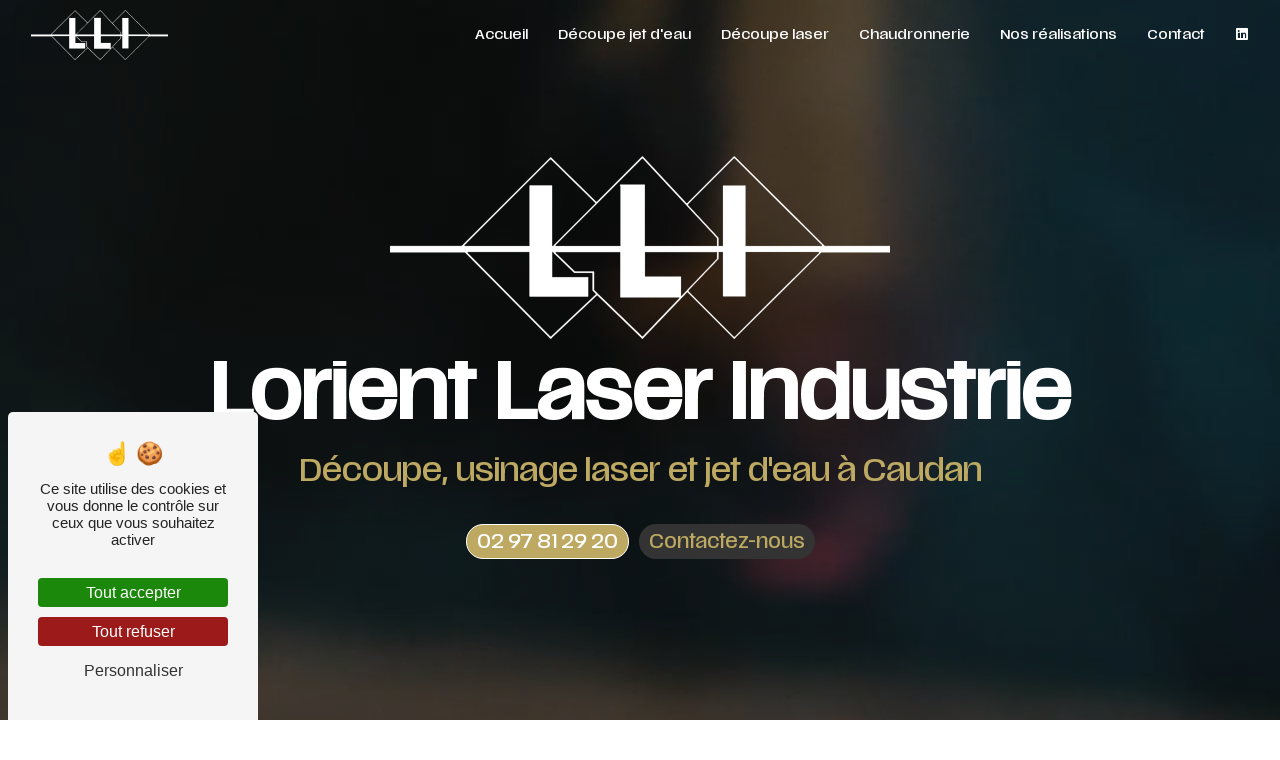

--- FILE ---
content_type: text/html; charset=UTF-8
request_url: https://lorient-laser-industrie.com/fr
body_size: 12819
content:
<!DOCTYPE html>
<html lang="fr">
<head>
    <meta charset="UTF-8"/>
    <meta name="viewport" content="width=device-width, initial-scale=1, shrink-to-fit=no">
    <title>Découpe jet d&#039;eau et laser à Caudan - Lorient Laser Industrie</title>
    <script type="text/javascript" src="/build/tarteaucitron/tarteaucitron_services.js"></script>
    <script type="text/javascript" src="/build/tarteaucitron/tarteaucitron.js"></script>
    <script type="text/javascript"
            id="init_tac"
            data-iconposition="BottomLeft"
            data-iconsrc="/build/images/logo-cookies.svg"
            data-iconsrcdisplay="false"
            src="/build/tarteaucitron/inittarteaucitron.js">
    </script>
                    <link rel="stylesheet" href="/build/new.ac024fc8.css"><link href="https://fonts.googleapis.com/css2?family=Poppins:wght@100;400;900&display=swap"
                  rel="stylesheet">            <link rel="shortcut icon" type="image/png" href="/uploads/media/images/cms/medias/c1365e92dc11a4e2095f710a461eb420.png"/>    <meta name="keywords" content=""/>
    <meta name="description" content="Lorient Laser Industrie, entreprise de métallerie basée à Caudan, spécialisée dans la découpe laser, jet d&#039;eau et chaudronnerie. Qualité et expertise garanties."/>
    <link rel="stylesheet" href="https://use.typekit.net/mcm4pth.css">
    <script src="https://cdn.lordicon.com/lordicon.js"></script>


    

    <style>
                    .primary-color {
            color: #333;
        }

        .primary-color {
            color: #333;
        }

        .secondary-bg-color {
            background-color: #bda961;
        }

        .secondary-color {
            color: #bda961;
        }

        .tertiary-bg-color {
            background-color: #fff;
        }

        .tertiary-color {
            color: #fff;
        }

        .config-font {
            font-family: Poppins, sans-serif;
        }

        @font-face {
  font-family: "scale-variable", sans-serif;
  font-style: normal;
  font-weight: 400;
  src: local("sans serif"), local("sans-serif"), local(Poppins);
  font-display: swap;
}
body::-webkit-scrollbar {
  width: 3px;
}
body {
  scrollbar-width: thin;
  background: #fff;
}
/******TITLES******/
h1 {
  color: #bda961;
  font-family: "scale-variable", sans-serif;
}
h2 {
  color: #121212;
  font-family: "scale-variable", sans-serif;
}
h2 strong {
  color: #bda961;
}
h3 {
  color: #bda961;
  font-size: 1.5em;
  font-family: "scale-variable", sans-serif;
}
h4 {
  color: #121212;
  font-family: "scale-variable", sans-serif;
}
h5 {
  color: #121212;
  font-family: "scale-variable", sans-serif;
}
h6 {
  color: #121212;
  font-family: "scale-variable", sans-serif;
  letter-spacing: 2px;
}
p {
  letter-spacing: 0.02em;
  line-height: 1.4;
  font-family: "scale-variable", sans-serif;
}
li {
  font-family: "scale-variable", sans-serif;
}
a {
  color: #bda961;
  font-family: "scale-variable", sans-serif;
}
a:hover, a:focus {
  text-decoration: none;
  transition: 0.3s;
}
/******SCROLL******/
.scrollTop {
  background-color: #bda961;
  color: #fff;
}
.scrollTop:hover {
  background-color: #bda961;
  opacity: 0.8;
  color: #fff;
}
/******SCROLLBAR******/
::-webkit-scrollbar {
  width: 6px;
  background: transparent;
}
::-webkit-scrollbar-thumb {
  background: #bda961;
  border-radius: 15px;
}
/******BUTTONS******/
.btn {
  border: none;
  background: #bda961;
  backdrop-filter: none;
  border-radius: 100px;
  width: fit-content;
  color: #fff;
  padding: 5px 10px 0 !important;
  transition: 0.3s !important;
}
.btn i {
  margin-right: 0;
  display: none;
}
.btn:hover {
  background: #333 !important;
  color: #bda961;
  transition: 0.3s !important;
}
/******Filtre recherche******/
.ui-menu-item {
  border-bottom-left-radius: 5px;
  border-bottom-right-radius: 5px;
}
.ui-menu-item .ui-state-active {
  background-color: #ced4da2b !important;
  border: 1px solid #ced4da !important;
  color: #2b2b2b !important;
}
/******ERROR-PAGE******/
.error-content {
  --blob-color-1: #333;
  --blob-color-2: #bda961;
  --blob-color-3: #333;
}
/******TOP-MENU******/
.post .affix-top, .product .affix-top, .services .affix-top, .error .affix-top {
  background-color: #fff !important;
  box-shadow: 0px 5px 20px #00000012;
}
.post .affix-top .nav-link, .post .affix-top .dropdown-toggle, .product .affix-top .nav-link, .product .affix-top .dropdown-toggle, .services .affix-top .nav-link, .services .affix-top .dropdown-toggle, .error .affix-top .nav-link, .error .affix-top .dropdown-toggle {
  color: #bda961;
}
.top-menu li a {
  font-size: 14px;
  padding: 5px !important;
  border-radius: 100px;
}
.top-menu li a:hover {
  border-radius: 100px;
  color: #bda961 !important;
}
.top-menu .affix-top {
  background-color: transparent;
}
.top-menu .affix-top .navbar-brand {
  color: #fff;
}
.top-menu .affix-top li a {
  font-family: "scale-variable", sans-serif;
  color: #fff;
}
.top-menu .affix {
  background-color: #fff;
  box-shadow: 0px 5px 20px #00000050;
  margin: 0.5%;
  border-radius: 0px;
}
.top-menu .affix .navbar-brand img {
  filter: invert(1);
}
.top-menu .affix li a {
  font-family: "scale-variable", sans-serif;
  color: #bda961;
}
.top-menu .affix li a:hover {
  color: #333 !important;
}
.top-menu .error-navbar {
  background-color: #bda961 !important;
}
.top-menu .navbar-brand {
  font-family: "scale-variable", sans-serif;
  color: #fff;
}
.top-menu .active > a:first-child {
  border-radius: 100px;
  background-color: #bda961 !important;
  color: #fff;
}
.top-menu .dropdown-menu {
  background: #333;
}
.top-menu .dropdown-menu li a {
  color: #fff;
}
.top-menu .dropdown-menu li:first-child {
  border-top: 1px solid #bda961;
}
@media (max-width: 992px) {
  .top-menu .affix .navbar-toggler, .top-menu .affix-top .navbar-toggler {
    background-color: #bda961;
  }
  .top-menu .affix .navbar-nav li .nav-link, .top-menu .affix .navbar-nav li a, .top-menu .affix-top .navbar-nav li .nav-link, .top-menu .affix-top .navbar-nav li a {
    color: #333;
  }
  .top-menu .affix .navbar-nav .dropdown-menu, .top-menu .affix-top .navbar-nav .dropdown-menu {
    background-color: rgba(189, 169, 97, 0.1);
  }
  .top-menu .affix .navbar-nav .navbar-toggler, .top-menu .affix-top .navbar-nav .navbar-toggler {
    background-color: #bda961;
  }
  .top-menu .affix .navbar-nav .active a, .top-menu .affix-top .navbar-nav .active a {
    border-radius: 0px;
    background-color: #bda961 !important;
    color: #fff;
  }
  .top-menu .affix .social-network a, .top-menu .affix-top .social-network a {
    color: #bda961;
  }
  .top-menu .affix .btn-call-to-action, .top-menu .affix-top .btn-call-to-action {
    color: #fff;
  }
  .top-menu .navbar-toggler {
    background-color: #bda961;
  }
}
/******LEFT-MENU******/
#sidebar {
  background-color: #fff;
}
.sidebar .sidebar-header strong {
  color: #757575;
  font-family: "scale-variable", sans-serif;
  letter-spacing: 4px;
  font-size: 1.5em;
}
.sidebar li a {
  font-family: "scale-variable", sans-serif;
}
.sidebar li .dropdown-toggle {
  color: #bda961 !important;
}
.sidebar li .nav-link:hover {
  color: #bda961;
  padding-left: 25px;
}
.sidebar .active a:first-child {
  color: #bda961;
}
.sidebar .social-network ul:before {
  background-color: #bda961;
}
.sidebar .social-network ul li a {
  background-color: #bda961;
  color: #fff;
}
.hamburger.is-open .hamb-top, .hamburger.is-open .hamb-middle, .hamburger.is-open .hamb-bottom, .hamburger.is-closed .hamb-top, .hamburger.is-closed .hamb-middle, .hamburger.is-closed .hamb-bottom {
  background: #bda961;
}
/****TWO-COLUMNS****/
.two-columns-content {
  padding: 4%;
}
.two-columns-content .bloc-texte {
  padding: 15px;
  background: transparent;
}
.two-columns-content .bloc-texte h3 {
  letter-spacing: 0px;
  color: #333;
  margin-bottom: 2%;
  font-size: 1.5em;
  font-weight: 400;
  width: fit-content;
  padding: 5px 5px 0;
}
.two-columns-content .bloc-texte h2 {
  color: #bda961;
  letter-spacing: 1px;
  margin-bottom: 3%;
  line-height: 1;
  font-size: 3.5em;
  font-weight: 700;
}
.two-columns-content .bloc-texte h2 strong {
  background: linear-gradient(0deg, rgba(255, 255, 255, 0) 20%, #333 20%, #333 40%, rgba(255, 255, 255, 0) 40%);
}
.two-columns-content .bloc-texte hr {
  border-top: 3px solid #333;
  margin: 2% 70% 3% 0;
}
.two-columns-content .bloc-texte h4 {
  color: #bda961;
  line-height: 1;
  margin-bottom: 3%;
}
.two-columns-content .bloc-texte p {
  color: #333;
}
.two-columns-content .bloc-texte p strong {
  color: #bda961;
}
.two-columns-content .bloc-texte li {
  color: #333;
}
.two-columns-content .bloc-texte li::marker {
  color: #bda961;
}
.two-columns-content .img-content {
  padding: 15px;
}
.two-columns-content .img-content .parent-auto-resize-img-child a img {
  box-shadow: none;
  position: static;
  border-radius: 0px;
}
.display-media-left {
  background: #f3f3f3;
  padding: 4%;
}
.display-media-left .bloc-texte {
  padding-left: 8%;
}
.display-media-right {
  background: transparent;
}
.display-media-right .bloc-texte {
  padding-right: 8%;
}
.two-columns-text-content {
  margin: 2% 10%;
  border-radius: 0px;
  background: #bda961;
  padding: 2%;
}
.two-columns-text-content h2 {
  line-height: 1;
  margin-bottom: 3%;
  color: #333;
}
.two-columns-text-content h3 {
  color: #333;
  margin-bottom: 3%;
  line-height: 1;
  letter-spacing: 0;
}
.two-columns-text-content p {
  color: #fff;
}
.two-columns-text-content .btn {
  background: #333;
  color: #fff;
}
.two-columns-text-content .btn:hover {
  background: #fff;
  color: #333;
}
.sdb {
  background: url(/uploads/media/images/cms/medias/thumb_/cms/medias/664b3623a4c89_images_large.jpeg) no-repeat center center;
  background-size: cover;
  align-items: center;
}
.sdb .item-content:first-child {
  border-right: 2px solid #333;
  padding: 0 2%;
  height: fit-content;
}
.sdb h2 {
  font-size: 3.5em;
}
.renov {
  background: url(/uploads/media/images/cms/medias/thumb_/cms/medias/664b362305877_images_large.jpeg) no-repeat center center;
  background-size: cover;
  align-items: center;
}
.renov .item-content:first-child {
  border-right: 2px solid #333;
  padding: 0 2%;
  height: fit-content;
}
.renov h2 {
  font-size: 3.5em;
}
.three-columns-text-content {
  margin: 4%;
  background: #bda961;
}
.three-columns-text-content .text-content {
  height: fit-content;
  background-size: cover !important;
  align-content: center;
  padding: 3%;
  transition: 0.3s;
}
.three-columns-text-content .text-content:hover {
  background-size: 115% !important;
  transition: 0.3s;
}
.three-columns-text-content .text-content h3 {
  line-height: 1;
  color: #fff !important;
  font-weight: 700;
  margin-bottom: 2%;
}
.three-columns-text-content .text-content h3 a {
  color: #fff;
  font-size: 0.8em;
}
.three-columns-text-content .text-content h3 a:hover {
  color: #333;
}
.three-columns-text-content .text-content p {
  color: #fff;
}
.three-columns-text-content h4 {
  font-size: 5em;
}
.three-columns-text-content h3 {
  letter-spacing: 0;
  font-size: 2.5em;
}
.two-columns-presentation-content {
  margin: 4%;
  min-height: 40vh;
}
.two-columns-presentation-content .bloc-left {
  border-right: 15px solid #fff;
}
.two-columns-presentation-content .img-left:hover, .two-columns-presentation-content .img-right:hover {
  filter: blur(0);
}
.two-columns-presentation-content .bloc-right {
  border-left: 15px solid #fff;
}
.two-columns-presentation-content .opacity-left, .two-columns-presentation-content .opacity-right {
  background: #bda961;
  opacity: 0.5;
}
.two-columns-presentation-content .text-content .btn-two-columns-presentation-content {
  display: none !important;
}
.two-columns-presentation-content .text-content h3 {
  color: #fff;
  text-transform: initial;
  letter-spacing: 1px;
  font-size: 3.5em;
}
/****VIDEO-PRESENTATION*****/
.video-container .opacity-video {
  background: rgba(0, 0, 0, 0.5);
}
.video-container .logo-content {
  align-items: center;
  justify-content: center !important;
}
.video-container .btn-content {
  justify-content: center;
}
.video-container .btn-content .btn {
  border: 1px solid #fff;
  color: #fff;
}
.video-container .btn-content .btn:hover {
  color: #bda961;
}
.video-container .text-content {
  padding: 0;
  align-content: center;
  justify-content: center;
}
.video-container .text-content h1 {
  font-size: 5em;
  white-space: break-spaces;
  font-weight: 700;
  letter-spacing: 1px;
  line-height: 0.95;
  color: #fff;
}
.video-container .text-content h1 u {
  text-decoration: none;
  font-weight: 200;
  text-transform: uppercase;
  font-size: 0.9em;
}
.video-container .text-content h2 {
  color: #bda961;
  width: fit-content;
  margin: auto;
  padding: 5px 5px 0;
  letter-spacing: 0;
  text-transform: initial;
  font-size: 2em;
  font-weight: 400;
  line-height: 1;
  text-align: center;
}
.video-container .text-content h3 {
  letter-spacing: 4px;
  font-size: 1.5em;
  font-weight: 300;
  text-transform: initial;
  color: #bda961;
}
.video-container .text-content img {
  max-width: 500px;
  height: auto;
  margin-bottom: 2%;
}
.video-container .text-content .btn-video-call-to-action {
  color: #bda961;
  background: #333 !important;
}
.video-container .text-content .btn-video-call-to-action:hover {
  background: #fff;
}
.video-container .arrow-down-content {
  display: none;
}
.slider-content .carousel-fade {
  height: 100vh;
}
.slider-content .home-slider-text {
  background: rgba(0, 0, 0, 0.3);
}
.slider-content .home-slider-text .container .logo-content {
  margin-bottom: 2%;
}
.slider-content .home-slider-text .container .logo-content img {
  max-width: 350px;
  height: auto;
}
.slider-content .home-slider-text h2 {
  letter-spacing: 0;
  font-weight: 400;
  text-transform: initial;
  font-size: 2.5em;
}
.slider-content .home-slider-text h3 {
  letter-spacing: 25px;
  text-transform: uppercase;
  color: #fff;
}
.banner-video-content {
  margin: 85px 5%;
  border-radius: 20px;
}
.banner-video-content h1 {
  font-size: 9em;
  font-weight: 700;
  letter-spacing: -7px;
  background: -webkit-linear-gradient(0deg, #bda961, #920d11);
  -webkit-background-clip: text;
  -webkit-text-fill-color: transparent;
  width: fit-content;
  margin-bottom: -3%;
}
.banner-video-content h2 {
  color: #fff;
}
.banner-video-content h3 {
  letter-spacing: 4px;
  font-weight: 300;
  text-transform: initial;
  color: #fff;
}
.banner-video-content .btn-content {
  justify-content: left !important;
}
/******BANNER*********/
.banner-content {
  height: 60vh;
}
.banner-content .img {
  filter: blur(5px);
}
.banner-content .opacity-banner {
  background: rgba(0, 0, 0, 0.4);
}
.banner-content .logo-content img {
  max-width: 300px;
  margin-bottom: 2%;
}
.banner-content .text-content {
  padding: 10% 5%;
}
.banner-content .text-content h1 {
  color: #bda961;
  font-size: 7em;
  font-weight: 700;
}
.banner-content .text-content h2 {
  font-size: 1.5em;
  letter-spacing: 5px;
  font-weight: 500;
  color: #fff;
}
.banner-content h1, .banner-content h2, .banner-content h3, .banner-content h4, .banner-content h5, .banner-content h6, .banner-content p {
  color: white;
}
.banner-content h3 {
  width: auto;
  background: transparent;
}
/******FORM-CONTACT*********/
.form-contact-content {
  padding: 5%;
  background: transparent;
}
.form-contact-content .form-control {
  border-radius: 0px;
  border-bottom: 2px solid #bda961 !important;
  border: none;
  background: rgba(255, 255, 255, 0.4);
}
.form-contact-content h3 {
  letter-spacing: 4px;
}
.form-contact-content h5 {
  letter-spacing: 0;
  color: #bda961;
  font-size: 3em;
}
.form-contact-content h5 strong {
  background: linear-gradient(0deg, rgba(255, 255, 255, 0) 20%, #f8d90a 20%, #f8d90a 50%, rgba(255, 255, 255, 0) 50%);
}
.form-contact-content .btn-contact-form {
  border-radius: 0px;
}
.form-contact-content .btn-contact-form:before {
  background-color: #bda961;
  display: none;
}
.form-contact-content .btn-contact-form:hover:before {
  background-color: #bda961;
  display: none;
}
.form-contact-content .form-control:focus {
  border-color: #bda961;
  box-shadow: 0 0 0 0.2em rgba(189, 169, 97, 0.35);
}
.form-contact-content .sending-message i {
  color: #bda961;
}
/******ITEMS*********/
.items-content {
  margin: 4%;
  background: #bda961;
}
.items-content .title-items {
  padding-bottom: 0;
}
.items-content .title-items h3 {
  margin-bottom: 0;
}
.items-content h2 {
  color: #333;
  margin-bottom: 0;
  font-size: 3.5em;
  letter-spacing: -2px;
  font-weight: 700;
}
.items-content p {
  color: #333;
}
.items-content .item {
  padding: 2%;
}
.items-content .item h4 {
  color: #fff;
  margin-bottom: 3%;
}
.items-content .item p {
  color: #333;
}
.items-content .item .image img {
  max-width: 100%;
}
.items-skills {
  background-color: #333;
  padding: 2em;
  margin: 2em 10%;
}
.items-skills .item {
  padding: 2%;
}
.items-skills .item .image {
  display: none;
}
.items-skills .item .text h2 {
  font-size: 110px !important;
  height: calc(125px - 60px);
  overflow: hidden;
  margin: 0% auto;
  width: fit-content;
  position: relative;
  transition: all 0.3s ease;
  font-weight: 600;
  letter-spacing: -1px;
  color: #bda961;
}
.items-skills .item .text h2:after {
  content: "";
  display: block;
  position: absolute;
  width: 100%;
  height: 50%;
  box-shadow: inset 0px -14px 3px -11px #0000004a;
  left: 0%;
  top: 50%;
}
.items-skills h3 {
  color: #bda961;
  margin-bottom: 15px;
  letter-spacing: 0;
  margin-top: 3%;
  font-weight: 400;
  font-size: 1.4em;
}
.items-skills .col-lg-3:hover h2 {
  height: calc(125px - 10px);
  transition: all 0.3s ease;
}
/******ACTIVITY*********/
.activity-content {
  margin: 0 7%;
  padding: 0;
}
.activity-content .title-content {
  margin-bottom: 3%;
  padding: 0% 15% !important;
  display: none;
}
.activity-content .title-content p {
  font-family: Poppins !important;
  font-size: 1.5em;
  margin-bottom: 0px;
  color: #bda961;
  margin-top: 15px;
}
.activity-content .title-content h1 {
  font-size: 3.5em;
}
.activity-content .activity-template-4 {
  margin: 0;
}
.activity-content .activity-template-4 .card-slider .slick-next, .activity-content .activity-template-4 .card-slider .slick-prev {
  border-color: #bda961;
  display: none !important;
}
.activity-content .activity-template-4 .card-slider .slick-dots {
  bottom: -15px;
}
.activity-content .activity-template-4 .card-slider .slick-dots li > button:before {
  font-size: 8px;
  color: #bda961;
}
.activity-content .activity-template-4 .card-slider .slide {
  z-index: 1000;
  position: relative;
  margin: 15px;
  padding: 0;
}
.activity-content .activity-template-4 .card-slider .slide:hover .card-body {
  transform: scale(1.05);
  z-index: 3000;
}
.activity-content .activity-template-4 .card-slider .slide .card {
  border-radius: 20px;
  transition: 0.3s all !important;
  z-index: 200;
  height: 40vh;
}
.activity-content .activity-template-4 .card-slider .slide .card:hover {
  transition: 0.3s all !important;
}
.activity-content .activity-template-4 .card-slider .slide .card:hover .opacity {
  background: rgba(189, 169, 97, 0.3) !important;
  transition: 0.3s all !important;
  opacity: 1;
}
.activity-content .activity-template-4 .card-slider .slide .card .opacity {
  background: rgba(189, 169, 97, 0.5) !important;
  transition: 0.3s all !important;
  opacity: 1;
}
.activity-content .activity-template-4 .card-slider .slide .card .card-body {
  width: 100% !important;
  background: rgba(189, 169, 97, 0.5) !important;
  padding: 20px;
  display: flex;
  flex-direction: column;
  justify-content: start;
  align-items: center;
  height: auto;
}
.activity-content .activity-template-4 .card-slider .slide .card .card-body .card-title {
  font-family: "scale-variable", sans-serif;
  font-weight: 500;
  text-transform: initial;
  letter-spacing: 0px;
  font-size: 1.5em;
  color: #fff;
  margin-top: 0px;
  text-align: center;
}
.activity-content .activity-template-4 .card-slider .slide .card .card-body .card-title::before, .activity-content .activity-template-4 .card-slider .slide .card .card-body .card-title::after {
  display: none;
}
.activity-content .activity-template-4 .card-slider .slide .card .card-body .card-text {
  font-family: "scale-variable", sans-serif;
  color: #fff;
  text-align: center;
  border-top: 1px solid #fff;
  padding-top: 0px;
}
.activity-content .activity-template-4 .card-slider .slide .card .btn-activity-4 {
  display: none !important;
}
@media (max-width: 1300px) {
  .activity-content .activity-content h4 {
    font-size: 1.8em;
  }
}
.type-5-padding {
  padding: 0 !important;
  margin: 4%;
}
.type-5-padding .container {
  max-width: 100%;
  padding: 0 !important;
}
.type-5-padding .container .card {
  border-radius: 0px;
  border: 3px solid #fff !important;
}
.type-5-padding .container .row .card-body {
  background: rgba(0, 0, 0, 0.5);
  border-radius: 0px;
  transition: 0.3s;
}
.type-5-padding .container .row .card-body:hover {
  background: rgba(189, 169, 97, 0.9);
  transition: 0.3s;
}
.type-5-padding .container .row .card-body:hover .card-container h3 {
  color: #fff;
}
.type-5-padding .container .row .card-body .card-container h3 {
  letter-spacing: 0;
  font-size: 2em;
  line-height: 1;
  color: #bda961;
  text-align: left !important;
}
/******INFORMATION*********/
.information {
  margin: 4%;
  border-radius: 0px;
}
.information .information-content {
  background-color: #bda961;
}
.information .information-content .item-content {
  justify-content: center;
}
.information .information-content .item-content .item {
  flex-direction: column;
}
.information .information-content .item-content .item .text {
  align-self: center;
  text-align: center;
}
.information .information-content p, .information .information-content strong, .information .information-content span {
  font-family: "scale-variable", sans-serif;
  color: #fff !important;
}
.information .information-content p {
  margin-top: 10px !important;
  color: #fff;
}
.information .information-content strong {
  padding-bottom: 5px;
  font-weight: 500 !important;
  font-size: 2em !important;
}
.information .information-content a {
  font-family: Poppins, serif;
  color: #fff ! important;
}
.information .information-content i {
  color: #fff;
  opacity: 1 !important;
}
/******FOOTER*********/
.footer {
  background-color: #eee;
  color: #333;
  justify-content: space-between;
  padding: 5% 10% 1%;
}
.footer .brand-container {
  padding: 2%;
}
.footer .brand-container img {
  height: auto !important;
  width: 100% !important;
  filter: invert(1);
}
.footer h6 {
  letter-spacing: 0;
  font-size: 1.5em;
  color: #333;
  border-bottom: 2px solid #333;
  width: fit-content;
  padding-bottom: 0 !important;
  margin-bottom: 2%;
}
.footer .pages-container .pages {
  flex-direction: row;
  flex-wrap: wrap;
  width: fit-content;
}
.footer .pages-container .pages .pages-columns {
  width: fit-content !important;
}
.footer .pages-container .pages .pages-columns .menu-link {
  font-size: 1em;
}
.footer .pages-container .pages .pages-columns .menu-link:hover {
  color: #333;
}
.footer .services-container .services .col-4 {
  width: fit-content;
}
.footer .services-container .services .col-4 li {
  font-size: 0.8em;
  width: fit-content;
}
.footer .services-container .services .col-4 li a:hover {
  color: #bda961 !important;
}
.footer .information-footer .contact .company-name {
  font-family: "scale-variable", sans-serif;
  font-style: italic;
  font-size: 1.5em;
  font-weight: 700;
}
.footer .seo {
  border-top: 1px solid #bda961;
  margin-top: 2%;
  padding-top: 2%;
  text-align: center;
}
.footer a {
  color: #bda961;
}
.footer a:hover {
  color: #333;
}
.footer .footer-brand {
  color: #bda961;
  font-size: 2em;
}
/******SEO-PAGE*********/
.seo-page {
  /*    .information-content {        margin: 0;        padding: 0 8%;        background: #bda961;        .item-content {            .item {                .icon {                    i {                        color: #333;                    }                }                .text {                    p, strong, a {                        color: #333 !important;                    }                    strong {                        border-bottom: 2px solid #333;                    }                }            }        }    }*/
  /*    .form-contact-content {        padding: 2% 15%;        background: transparent;        .form-control {            border-radius: 20px;            border-bottom: 0;        }        h3 {            letter-spacing: 0;            color: #333;            font-size: 2.5em;            text-align: center !important;        }    }  .form-control:focus {    border-color: #bda961;    box-shadow: 0 0 0 0.2em rgba(#bda961, 0.35);  }  .form-title {    font-family: Poppins;  }  .sending-message {    i {      color: #bda961;    }  }*/
}
.seo-page .banner-content .opacity-banner {
  opacity: 0.5;
  background: black;
  z-index: 1;
}
.seo-page .banner-content h1 {
  text-align: center;
  color: #fff;
  font-size: 4em;
  line-height: 1;
  margin-bottom: 1%;
}
.seo-page .banner-content h3 {
  color: #bda961;
  font-weight: 100;
}
.seo-page .two-columns-content {
  padding: 2% 20%;
}
.seo-page .two-columns-content h3 {
  background: none;
  color: #333;
}
.seo-page .two-columns-content .img-content {
  min-width: 100%;
}
.seo-page .two-columns-content .row {
  flex-direction: column;
  align-items: center;
  flex-direction: column-reverse;
}
.seo-page .two-columns-content .row .text-content {
  min-width: 100%;
}
.seo-page .form-contact-content h3 {
  text-align: center;
}
.seo-page .seo-item .content-item-title {
  background: #bda961;
  border-radius: 0px;
  padding: 2%;
}
.seo-page .seo-item .content-item-title h5 {
  text-transform: uppercase;
  font-weight: 600;
  text-align: center;
  font-size: 2.3em;
  color: #fff;
  letter-spacing: 0;
}
.seo-page .seo-item .item-keyword-city-content .img-content-item {
  border-radius: 0px;
  transition: 0.3s;
}
.seo-page .seo-item .item-keyword-city-content .img-content-item:hover {
  transform: scale(0.95);
  transition: 0.3s;
}
.seo-page .seo-item .item-keyword-city-content .row {
  justify-content: center;
}
.seo-page .seo-item .item-keyword-city-content .row .row-item a {
  color: #333;
}
.seo-page #seo-list-keyword .item-keyword-city-content .row {
  overflow-y: scroll;
  flex-wrap: nowrap;
  justify-content: flex-start;
}
.seo-page #seo-list-keyword .item-keyword-city-content .row::-webkit-scrollbar {
  width: 0;
  background: transparent;
  height: 6px;
}
/******ARTICLES***********/
.articles-list-content {
  padding: 2% 7%;
}
.articles-list-content h2 {
  letter-spacing: 0;
  text-transform: uppercase;
  font-size: 3.5em;
  color: #bda961;
}
.articles-list-content .btn {
  color: #fff;
  width: fit-content;
}
.articles-list-content .btn:hover {
  color: #fff;
}
.articles-list-content .item {
  transform: scale(0.95);
  transition: all 0.3s linear;
}
.articles-list-content .item:hover {
  transform: scale(0.97);
  transition: all 0.3s linear;
}
.articles-list-content .item .text-content {
  padding: 5px 0 0;
}
.articles-list-content .item .text-content .category {
  display: none;
}
.articles-list-content .item .text-content .category .item-category {
  margin: 0 !important;
  padding: 0 !important;
}
.articles-list-content .item .text-content .title-content {
  padding: 0;
}
.articles-list-content .item .text-content .title-content h4 {
  color: #bda961;
  font-size: 1.5em;
  letter-spacing: 0;
  margin-top: 2%;
  line-height: 1;
  font-weight: 700;
  margin-bottom: 2%;
}
.articles-list-content .item .text-content strong {
  font-weight: 500;
  text-transform: inherit;
  letter-spacing: 0px;
  color: #333;
  font-size: 14px;
}
.articles-list-content .item .text-content .btn-article {
  background-color: rgba(0, 0, 0, 0.6);
  color: #fff;
  border: 2px solid #333;
  border-radius: 20px;
  font-size: 1em;
}
.articles-list-content .item-content .item {
  transform: scale(0.98);
}
.articles-list-content .item-content .item .category .item-category {
  color: #333;
  background-color: #bda961;
  border-radius: 0px;
  font-size: 1em;
  padding: 1% 3%;
  letter-spacing: 0;
}
.articles-list-content .title-content {
  max-width: 100% !important;
}
.articles-list-content .title-content h2 {
  color: #bda961;
}
.articles-list-content .item-content .title-content {
  display: block;
}
.articles-list-content .item {
  border-radius: 0px;
  border-left: none;
  border-top: none;
  border-bottom: none;
  border-right: none;
  padding: 0px 5px 0px 15px;
}
.articles-list-content .item .image-content {
  border-radius: 20px;
  border: none;
}
.articles-list-content .item .image-content img {
  height: 115%;
}
.articles-list-content .item .hover-item {
  background: none;
}
.articles-list-content .item .hover-item .btn-article {
  display: none;
}
/******ARTICLES-PAGES*******/
.page-article .top-menu .affix-top li a {
  color: #bda961;
}
.article-page-content .post .affix-top {
  background: #bda961 !important;
}
.article-page-content .post .affix-top li a {
  color: #fff !important;
}
.article-page-content .text-content .content {
  background: transparent;
}
.article-page-content .text-content .content .button-content .btn-article-page:hover {
  color: #333;
}
.article-page-content .image-content .content .main-image img {
  border-radius: 0;
}
.article-page-content .category-article-page {
  font-family: "scale-variable", sans-serif;
  color: #fff;
  background-color: #bda961;
}
/******PRODUCTS***********/
.products .filters {
  background: linear-gradient(0.88turn, rgba(189, 169, 97, 0.2), rgba(189, 169, 97, 0.02), rgba(189, 169, 97, 0.2));
}
/******PRODUCT PAGES*******/
.product .category {
  font-family: "scale-variable", sans-serif;
  color: #fff;
  background-color: #bda961;
}
/******PAGINATION*******/
.pagination .page-link {
  color: #bda961;
}
.pagination .page-link:hover {
  background-color: rgba(189, 169, 97, 0.8);
  color: white;
}
.pagination .active .page-link {
  color: white;
  background-color: #bda961;
}
/******IMAGE-FULL-WITH******/
.image-full-width-text-content {
  margin: 4%;
}
.image-full-width-text-content .container-fluid {
  border-radius: 0px;
}
.image-full-width-text-content .text-content {
  background-color: rgba(0, 0, 0, 0.4);
  padding: 8%;
  backdrop-filter: blur(2px);
  border-radius: 0px;
}
.image-full-width-text-content .text-content h2 {
  color: #fff;
  letter-spacing: 1px;
  font-weight: 600;
  font-size: 2.9em;
  margin-bottom: 3%;
  text-transform: initial;
  line-height: 1;
}
.image-full-width-text-content .text-content p {
  color: #fff;
  letter-spacing: 0;
  font-weight: 400;
  font-size: 1em;
  margin-bottom: 3%;
  text-transform: initial;
}
.image-full-width-text-content h2, .image-full-width-text-content p {
  color: #fff;
}
/******Tarte au citron MODULE******/
#tarteaucitronIcon img {
  width: 50px;
}
/****** Gallery type 4 *****/
.gallery-content {
  padding: 4%;
}
.gallery-content .gallery-type-3 {
  padding: 0;
}
.gallery-content .gallery-type-3 .gallery-item-type-3 img {
  border: 0;
  background: transparent;
  border-radius: 0px;
}
.text-bloc-content {
  padding: 5%;
  margin: 4%;
  background: #dee2e6;
  border-radius: 0px;
}
.text-bloc-content h1 {
  background-image: url(https://media3.giphy.com/media/v1.Y2lkPTc5MGI3NjExYWdtNnV5Yzl6c3JiejJuODVreGxvdHV2OWttMWU1dmRwOG92cWV3MSZlcD12MV9pbnRlcm5hbF9naWZfYnlfaWQmY3Q9Zw/xUA7aN1T7xLRDIb0Qw/giphy.gif);
  background-size: cover;
  color: transparent;
  -moz-background-clip: text;
  -webkit-background-clip: text;
  font-size: 7em;
  font-weight: 700;
}
.text-bloc-content h2 {
  color: #bda961;
  font-weight: 600;
  margin-bottom: 2%;
  font-size: 3em;
}
.text-bloc-content h3 {
  letter-spacing: 0;
  text-transform: initial;
  font-size: 3em;
  margin-bottom: 3%;
  line-height: 1;
  background: -webkit-linear-gradient(0deg, #e62024, #920d11);
  -webkit-background-clip: text;
  -webkit-text-fill-color: transparent;
}
.text-bloc-content hr {
  border-top: 3px solid #bda961;
  width: 15%;
}
.text-bloc-content p {
  color: #333;
}
.text-bloc-content .btn {
  width: fit-content;
  margin: auto;
  border: 2px solid #bda961;
}
.info {
  margin: 6% 20%;
}
.info p {
  font-size: 1.4em;
}
.engagements {
  margin: 0 15%;
  padding: 2% 5%;
  background: #bda961;
  border-radius: 20px;
}
.engagements h2 {
  color: #333;
  text-transform: uppercase;
  font-size: 3em;
  margin-bottom: 2%;
  line-height: 1;
}
.picfixed {
  position: fixed;
  bottom: 15px;
  left: 15px;
  z-index: 99999;
  padding: 0;
}
.picfixed img {
  max-width: 90px;
  max-height: auto;
  border-radius: 5px;
}
.picfixed2 {
  position: fixed;
  bottom: 115px;
  left: 15px;
  z-index: 8;
  padding: 0;
}
.picfixed2 img {
  max-width: 90px;
  max-height: 100px;
  border-radius: 5px;
}
.picfixed3 {
  position: fixed;
  bottom: 185px;
  left: 15px;
  z-index: 8;
  padding: 0;
}
.picfixed3 img {
  max-width: 90px;
  max-height: 100px;
  border-radius: 5px;
}
.picfixed4 {
  position: fixed;
  bottom: 245px;
  left: 15px;
  z-index: 8;
  padding: 0;
}
.picfixed4 img {
  max-width: 90px;
  max-height: 100px;
  border-radius: 5px;
}
.media-content {
  padding: 3% 10%;
}
/******COLLAPSE******/
.titre-collapse {
  margin: 2% 8%;
  padding: 0;
  background-color: transparent !important;
  border-radius: 0;
}
.titre-collapse h2 {
  color: #bda961;
  margin-bottom: 2%;
  font-size: 3em;
  font-weight: 500;
}
.collapse-container {
  background-color: transparent;
  padding-top: 1px !important;
  padding: 7%;
}
.collapse-container .container {
  max-width: 100%;
  padding: 0;
}
.collapse-container .card {
  background-color: transparent;
  align-items: left;
  margin-top: 25px;
}
.collapse-container .card .card-header {
  width: 100%;
  background: transparent;
  padding: 0;
  box-shadow: none;
}
.collapse-container .card .card-header .icofont-container {
  /*display: none;*/
}
.collapse-container .card .card-header .icofont-container i {
  margin-right: -70px;
  font-size: 40px;
  color: #bda961;
}
.collapse-container .card .card-header .btn-collapse {
  font-size: 3.5em;
  text-transform: uppercase;
  color: #bda961;
  letter-spacing: -6px;
  padding: 0;
  border-bottom: 2px solid #bda961;
  line-height: 1;
  border-radius: 0;
  justify-content: flex-start;
}
.collapse-container .card .card-header .btn-collapse:hover {
  letter-spacing: -4px;
}
.collapse-container .card .card-body {
  background-color: transparent;
  border-radius: 0;
  margin-top: -15px;
  max-height: 800px;
  overflow-y: scroll;
  padding: 3% 0;
}
.collapse-container .card .card-body p {
  color: #333;
  text-align: left;
}
.collapse-container .card .card-body li {
  color: #bda961;
  font-size: 1.3em;
}
.collapse-container .card .card-body img {
  width: 100% !important;
  height: 100% !important;
}
.document {
  min-height: 0;
  padding: 3% 10%;
}
.document .text h3 {
  letter-spacing: 0;
  font-size: 3em;
}
.document .documents-container {
  padding: 0;
}
.document .documents-container .item-container .item {
  background: #D19C34;
  border-radius: 0;
}
.document .documents-container .item-container .item h4 {
  color: #fff;
  width: fit-content;
  text-align: center;
  font-size: 2.3em;
  line-height: 1;
}
.document .documents-container .item-container .item .btn-document {
  background: #bda961;
  color: #fff;
}
.document .documents-container .item-container .item .item-text {
  text-align: left;
  color: #fff;
}
.suite {
  padding-top: 0;
}
.avis {
  margin: 4%;
}
.partner {
  background: transparent;
  padding: 3% 10%;
}
.partner .text-container {
  max-width: 100%;
  padding: 0;
}
.partner .text-container h2 {
  color: #D19C34;
  margin-bottom: 2%;
  font-size: 5em;
  font-weight: 700;
}
.link-id-content .opacity {
  opacity: 0;
}
.link-id-content .btn {
  font-size: 2em;
}
.legal-notice-content h3 {
  letter-spacing: 0;
  text-transform: initial;
  color: #bda961;
}
@media (max-width: 1300px) {
  .top-menu .navbar-brand {
    font-size: 1em;
  }
  .two-columns-content .bloc-texte p {
    text-align: left !important;
  }
  .two-columns-content .bloc-texte .btn-content {
    justify-content: left;
  }
}
@media (max-width: 1200px) {
  .navbar-top .navbar-brand img {
    max-width: 100px;
  }
  .items-content h3 {
    font-size: 1em;
  }
  .three-columns-text-content h3 {
    font-size: 2em;
  }
}
@media (max-width: 1100px) {
  .activity-content .container .row .card-body .card-container {
    padding: 2em 1em 0;
  }
  .activity-content .btn-content a {
    padding: 0px !important;
  }
}
@media (max-width: 1024px) {
  .page-contact .two-columns-content h2 {
    font-size: 2em;
  }
}
@media (max-width: 992px) {
  .top-menu {
    margin-top: 0 !important;
  }
  .top-menu .navbar .navbar-collapse {
    background: #fff;
  }
  .video-container {
    margin-top: -70px;
    height: 100vh;
  }
  .video-container video {
    margin-left: -900px;
  }
  .video-container .container {
    max-width: 100%;
  }
  .video-container .logo-content {
    justify-content: center !important;
    margin-bottom: 5%;
  }
  .video-container .logo-content img {
    max-height: 130px !important;
  }
  .video-container .btn-content {
    justify-content: center;
  }
  .video-container .text-content {
    align-items: center;
    padding: 0;
    align-content: center;
  }
  .video-container .text-content img {
    max-width: 300px;
  }
  .video-container .text-content h1 {
    font-size: 3.5em !important;
    letter-spacing: 0;
    text-align: center;
  }
  .video-container .text-content h2 {
    font-size: 1.3em !important;
    width: 100%;
    text-align: center;
  }
  .slider-content .home-slider-text .container .logo-content img {
    max-width: 220px;
    margin-bottom: 2%;
  }
  .slider-content .home-slider-text h2 {
    font-size: 1.4em;
  }
  .slider-content .home-slider-text h3 {
    letter-spacing: 15px;
    font-size: 1.3em;
  }
  .banner-content {
    margin-top: -70px;
  }
  .banner-content .text-content {
    padding: 30% 5%;
  }
  .banner-content h1 {
    font-size: 2em !important;
  }
  .banner-content h2 {
    font-size: 1.3em !important;
    letter-spacing: 0 !important;
  }
  .banner-content .logo-content img {
    max-width: 230px;
  }
  .two-columns-content .bloc-texte {
    padding: 8%;
  }
  .two-columns-content .bloc-texte h2 {
    font-size: 2.3em !important;
    margin-top: 4% !important;
    font-weight: 400 !important;
  }
  .two-columns-content .img-content {
    padding: 8%;
  }
  .two-columns-text-content .item-content {
    padding: 1em;
  }
  .two-columns-text-content h2 {
    font-size: 2em;
  }
  .sdb h2, .renov h2 {
    font-size: 2.5em;
    text-align: left !important;
  }
  .sdb .item-content:first-child, .renov .item-content:first-child {
    padding: 1em;
    border-right: 0;
  }
  .text-bloc-content {
    margin: 5%;
  }
  .text-bloc-content h1 {
    line-height: 1;
    font-size: 4em;
  }
  .text-bloc-content h2 {
    font-size: 1.8em;
  }
  .items-content .title-items {
    padding: 0;
  }
  .items-content h2 {
    font-size: 2.2em;
  }
  .items-content h4 {
    font-size: 1.5em !important;
  }
  .image-full-width-text-content .text-content h3 {
    font-size: 2em;
  }
  .image-full-width-text-content .text-content p {
    font-size: 1.1em;
  }
  .two-columns-presentation-content .text-content h3 {
    font-size: 2em;
  }
  .two-columns-presentation-content .bloc-right {
    border-left: 0;
  }
  .two-columns-presentation-content .bloc-left {
    border-right: 0;
  }
  .titre-collapse h2 {
    font-size: 2.5em;
  }
  .partner .title {
    font-size: 3em !important;
    line-height: 1;
  }
  .collapse-container .card .card-header .btn-collapse {
    font-size: 1.7em;
    letter-spacing: -2px;
  }
  .collapse-container .card .card-header .btn-collapse:hover {
    letter-spacing: -1px;
  }
  .collapse-container .card .card-header .icofont-container i {
    font-size: 20px;
    margin-right: -30px;
  }
  .collapse-container .card .card-body {
    margin-top: 0;
  }
  .link-id-content {
    padding: 2% 8%;
  }
  .link-id-content .container {
    max-width: 100%;
  }
  .link-id-content .content-btn .btn-link-id {
    margin-bottom: 2%;
    justify-content: center;
    font-size: 1em;
    text-align: center;
  }
  .three-columns-text-content h3 {
    font-size: 2.3em;
  }
  .page-carrelage-exterieur .link-id-content .btn span {
    font-size: 1.5em;
    margin-bottom: 5%;
  }
  .telephone h3 {
    font-size: 1em;
    left: 152px;
  }
  .document {
    padding: 5% 3%;
  }
  .document .text h3 {
    font-size: 2em;
  }
  .form-contact-content {
    padding: 15% 10% 2%;
  }
  .form-contact-content h5 {
    font-size: 2em;
  }
  .footer {
    padding: 5%;
  }
  .footer .footer-container .brand-container img {
    width: 100% !important;
  }
  .footer .col-md-6 {
    margin-top: 10%;
  }
  .footer .col-md-6 h6 {
    padding-bottom: 10px;
  }
  .footer .col-md-6 .row {
    margin: 0 !important;
  }
  .seo-page .seo-item .content-item-title h5 {
    font-size: 1.7em;
  }
  .seo-page .banner-content {
    height: 500px;
  }
  .seo-page .two-columns-content {
    padding: 5%;
  }
  .seo-page .form-contact-content {
    padding: 2% 10%;
  }
  .seo-page .form-contact-content h3 {
    letter-spacing: 0;
  }
}
@media (max-width: 991.98px) {
  .top-menu .navbar {
    padding: 0 !important;
  }
}
@media (max-width: 767px) {
  .two-columns-content .bloc-texte .row .col-md-6 {
    padding: 0 !important;
  }
  .picfixed {
    display: none;
  }
  .two-columns-content .bloc-texte h2 {
    font-size: 2.5em;
  }
}
@media (max-width: 575px) {
  .video-container .text-content h1 {
    font-size: 3.3em !important;
  }
  .two-columns-content .bloc-texte h2 {
    font-size: 2em;
  }
  .three-columns-text-content p {
    text-align: center !important;
  }
}
@media screen and (max-width: 768px) {
  .footer .services-container .services {
    display: flex;
    padding: 0;
  }
}
@media (max-height: 550px) {
  .banner-content h1 {
    font-size: 5em !important;
    letter-spacing: 0 !important;
  }
}

        
                                                                                                                                                                                                                                                                                                                                        </style>
            <!-- Matomo -->
        <script type="text/javascript">
            var _paq = window._paq = window._paq || [];
            /* tracker methods like "setCustomDimension" should be called before "trackPageView" */
            _paq.push(['trackPageView']);
            _paq.push(['enableLinkTracking']);
            (function () {
                var u = 'https://vistalid-statistiques.fr/';
                _paq.push(['setTrackerUrl', u.concat('matomo.php')]);
                _paq.push(['setSiteId', 9081]);
                var d = document, g = d.createElement('script'), s = d.getElementsByTagName('script')[0];
                g.type = 'text/javascript';
                g.async = true;
                g.src = u.concat('matomo.js');
                s.parentNode.insertBefore(g, s);
            })();
        </script>
        <!-- End Matomo Code -->
    </head>
<body class="container-fluid page-accueil">
                        <header id="scroll-top" class="header top-menu">
    <nav id="navbar" class="navbar navbar-expand-lg fixed-top navbar-top affix-top">
        <a class="navbar-brand" href="/fr/page/accueil">
                            <img  alt="Lorient Laser Industrie"  title="Lorient Laser Industrie"  src="/uploads/media/images/cms/medias/thumb_/cms/medias/666055cfbf16e_images_medium.png"  width="1000"  height="366"  srcset="/uploads/media/images/cms/medias/thumb_/cms/medias/666055cfbf16e_images_small.png 200w, /uploads/media/images/cms/medias/thumb_/cms/medias/666055cfbf16e_images_medium.png 1000w, /uploads/media/images/cms/medias/a2b47ca9b5e54a22a48970488de0c3165e21857d.png 2000w"  sizes="(max-width: 1000px) 100vw, 1000px"  loading="lazy" />
                    </a>
        <button class="navbar-toggler" type="button" data-toggle="collapse" data-target="#navbarsExampleDefault"
                aria-controls="navbarsExampleDefault" aria-expanded="false" aria-label="Nav Bar">
            <span class="navbar-toggler-icon"></span>
        </button>
        <div class="collapse navbar-collapse justify-content-end" id="navbarsExampleDefault">
                                                                <ul class="navbar-nav d-flex justify-content-end">
                                
                <li class="nav-item first">                        <a class="nav-link" href="/fr/page/accueil">Accueil</a>
                                

    </li>


                        
                <li class="nav-item">                        <a class="nav-link" href="/fr/page/decoupe-jet-d-eau">Découpe jet d&#039;eau</a>
                                

    </li>


                        
                <li class="nav-item">                        <a class="nav-link" href="/fr/page/decoupe-laser">Découpe laser</a>
                                

    </li>


                        
                <li class="nav-item">                        <a class="nav-link" href="/fr/page/chaudronnerie">Chaudronnerie</a>
                                

    </li>


                        
                <li class="nav-item">                        <a class="nav-link" href="/fr/page/nos-realisations">Nos réalisations</a>
                                

    </li>


                        
                <li class="nav-item last">                        <a class="nav-link" href="/fr/page/contact">Contact</a>
                                

    </li>



    </ul>


                                        
                                        <ul class="social-network navbar-nav d-flex justify-content-end">
                                                                                                        <li>
                            <a target="_blank" href="https://www.linkedin.com/in/christophe-rouzic-355634195/?originalSubdomain=fr">
                                <i class="icofont-linkedin"></i>
                            </a>
                        </li>
                                                        </ul>
                                </div>
    </nav>
</header>                                <div
                class="container-fluid ">
    <div class="video-container" data-active-h1-animation="">
        <div class="opacity-video"></div>
                        <div class="text-content">
            <div class="container">
                <div class="content">
                                            <div class="col-md-12 d-flex justify-content-center logo-content" data-aos="fade-up">
                                                                                                <img  alt="Lorient Laser Industrie"  title="Lorient Laser Industrie"  src="/uploads/media/images/cms/medias/thumb_/cms/medias/666055cfbf16e_images_medium.png"  width="1000"  height="366"  srcset="/uploads/media/images/cms/medias/thumb_/cms/medias/666055cfbf16e_images_small.png 200w, /uploads/media/images/cms/medias/thumb_/cms/medias/666055cfbf16e_images_medium.png 1000w, /uploads/media/images/cms/medias/a2b47ca9b5e54a22a48970488de0c3165e21857d.png 2000w"  sizes="(max-width: 1000px) 100vw, 1000px"  class="logo-img"  loading="lazy" />
                                                                                    </div>
                                                                <div class="col-md-12" data-aos="fade-down">
                            <h1 style="text-align:center">Lorient Laser Industrie</h1>

<h2 style="text-align:center">D&eacute;coupe, usinage laser et jet d&#39;eau &agrave; Caudan</h2>

                        </div>
                                        <div class="col-md-12 btn-content">                            <a href="tel:02 97 81 29 20" class="btn btn-video" data-aos="fade-up"
                               data-aos-delay="100" title="Le numéro de téléphone de la société est 02 97 81 29 20"><i class="icofont-ui-call"></i> 02 97 81 29 20</a>                            <a href="/fr/page/contact"
                               class="btn btn-video-call-to-action" data-aos="fade-down"
                               data-aos-delay="200" title="Contactez-nous"><i class="icofont-location-arrow"></i> Contactez-nous</a>
                                            </div>
                </div>
            </div>
        </div>
                    <video autoplay loop muted playsinline>
                <source src="/uploads/media/videos/cms/medias/043d3757eabfbc104efaf6fb7b6f9d86.mp4" type="video/mp4">
            </video>
                <div class="arrow-down-content"><i class="icofont-rounded-down"></i></div>
    </div>
</div>
<div
                class=" container-fluid">
    <div class="row two-columns-presentation-content">
                    <div class="col-md-12 col-lg-6 bloc-left" data-aos="fade-up">
                <a class="img-left"
                   style="background: url('/uploads/media/images/cms/medias/thumb_/cms/medias/66603dd78e15c_images_large.jpeg') no-repeat center center; width: 100%; background-size: cover;"
                   title="découpe de matériaux.jpeg">
                    <div class="opacity-left"></div>
                </a>
                                    <div class="container-fluid text-content">
                        <div class="logo-content" data-aos="fade-up">
                                                    </div>
                        <div class="container-fluid" data-aos="fade-down" data-aos-delay="200">
                            <h3 style="text-align:center">Particuliers</h3>

                        </div>
                                                <div class="container-fluid d-flex justify-content-center btn-two-columns-presentation-content">                                <a href="/fr/page/accueil"
                                   class="btn btn-two-columns-presentation-call-to-action" data-aos="fade-left"
                                   data-aos-delay="300" title="Découvrir"><i class="icofont-location-arrow"></i> Découvrir</a>
                                                    </div>
                    </div>
                            </div>
                            <div class="col-md-12 col-lg-6 bloc-right" data-aos="fade-down">
                <a class="img-right"
                   style="background: url('/uploads/media/images/cms/medias/thumb_/cms/medias/66603b1441f7b_images_large.jpeg') no-repeat center center; width: 100%; background-size: cover;"
                   title="usinage.jpeg">
                    <div class="opacity-right"></div>
                </a>
                                    <div class="container-fluid text-content">
                        <div class="logo-content" data-aos="fade-up">
                                                    </div>
                        <div class="col-md-12" data-aos="fade-down" data-aos-delay="300">
                            <h3 style="text-align:center">Professionnels</h3>

                        </div>
                                                <div class="container-fluid d-flex justify-content-center btn-two-columns-presentation-content">                                <a href="/fr/page/accueil"
                                   class="btn btn-two-columns-presentation-call-to-action" data-aos="fade-left"
                                   data-aos-delay="300" title="Découvrir"><i class="icofont-location-arrow"></i> Découvrir</a>
                                                    </div>
                    </div>
                            </div>
                    </div>
</div><div
                class=" two-columns-content display-media-right">
            <div class="row row-eq-height">
            <div class="col-md-12  col-lg-6 text-content" data-aos="fade-down">
                <div class="bloc-texte"
                                        >
                    <div class="position-text">
                        <h3>Lorient Laser Industrie</h3>

<h2>Une gamme de prestations vari&eacute;es</h2>

<hr />
<p>Industrie sp&eacute;cialis&eacute;e dans la <strong>d&eacute;coupe laser</strong>, <strong>jet d&#39;eau</strong> et <strong>usinage de pr&eacute;cision</strong>. <strong>Lorient Laser Industrie</strong> est pr&eacute;sent dans divers domaines d&#39;activit&eacute; : la <strong>p&eacute;trochimie</strong>, le nucl&eacute;aire, le <strong>m&eacute;dical</strong>, le nautisme, <strong>l&rsquo;agencement</strong>, l&#39;agroalimentaire...</p>

                                                    <div class="row d-flex p-3 btn-content">
                                <a href="/fr/page/decoupe-jet-d-eau" class="btn btn-two-columns" title="Découpe jet d&#039;eau"><i
                                            class="icofont-arrow-right"></i> Découpe jet d&#039;eau</a>
                            </div>
                                            </div>
                </div>
            </div>
            <div class="col-md-12 col-lg-6 img-content" data-aos="fade-up">
    <div class="parent-auto-resize-img-child">
                    <a href="/uploads/media/images/cms/medias/thumb_/cms/medias/66606d8439b3a_images_large.jpeg" data-lightbox="Découpe laser"
               data-title="Découpe laser">
                <img  alt="Découpe laser"  title="Découpe laser"  src="/uploads/media/images/cms/medias/thumb_/cms/medias/66606d8439b3a_images_medium.jpeg"  width="1000"  height="600"  srcset="/uploads/media/images/cms/medias/thumb_/cms/medias/66606d8439b3a_images_picto.jpeg 25w, /uploads/media/images/cms/medias/thumb_/cms/medias/66606d8439b3a_images_small.jpeg 200w, /uploads/media/images/cms/medias/thumb_/cms/medias/66606d8439b3a_images_medium.jpeg 1000w, /uploads/media/images/cms/medias/thumb_/cms/medias/66606d8439b3a_images_large.jpeg 2300w, /uploads/media/images/cms/medias/a34c69c8675508fbcb96bb7c3c7b3bd2.jpeg 2000w"  sizes="(max-width: 1000px) 100vw, 1000px"  class="auto-resize"  loading="lazy" />
            </a>
            </div>
</div>
        </div>
    </div><div
                class=" two-columns-content display-media-left">
            <div class="row row-eq-height">
            <div class="col-md-12 col-lg-6 img-content" data-aos="fade-up">
    <div class="parent-auto-resize-img-child">
                    <a href="/uploads/media/images/cms/medias/thumb_/cms/medias/6660765b5a469_images_large.jpeg" data-lightbox="chaudronnerie"
               data-title="chaudronnerie">
                <img  alt="chaudronnerie"  title="chaudronnerie"  src="/uploads/media/images/cms/medias/thumb_/cms/medias/6660765b5a469_images_medium.jpeg"  width="1000"  height="667"  srcset="/uploads/media/images/cms/medias/thumb_/cms/medias/6660765b5a469_images_picto.jpeg 25w, /uploads/media/images/cms/medias/thumb_/cms/medias/6660765b5a469_images_small.jpeg 200w, /uploads/media/images/cms/medias/thumb_/cms/medias/6660765b5a469_images_medium.jpeg 1000w, /uploads/media/images/cms/medias/thumb_/cms/medias/6660765b5a469_images_large.jpeg 2300w, /uploads/media/images/cms/medias/1c65752ecc51dfbf7d732b8c943a0c17.jpeg 2000w"  sizes="(max-width: 1000px) 100vw, 1000px"  class="auto-resize"  loading="lazy" />
            </a>
            </div>
</div>
            <div class="col-md-12 col-lg-6 text-content" data-aos="fade-down">
                <div class="bloc-texte"
                                        >
                    <div class="position-text">
                        <h3>Lorient Laser Industrie &agrave;&nbsp;Caudan</h3>

<h2>Notre philosophie</h2>

<hr />
<p>Nous mettons en &oelig;uvre tous les moyens humains et techniques afin de vous assurer une <strong>prestation de qualit&eacute;</strong>.</p>

<p>Qualit&eacute; de service et r&eacute;activit&eacute; font de <strong>Lorient Laser Industrie</strong> un sous-traitant incontournable aupr&egrave;s de ses donneurs d&#39;ordres <strong>depuis plus de 20 ans</strong>.</p>

                                                    <div class="row d-flex p-3 btn-content">
                                <a href="/fr/page/decoupe-laser" class="btn btn-two-columns" title="Découpe laser"><i
                                            class="icofont-arrow-right"></i> Découpe laser</a>
                            </div>
                                            </div>
                </div>
            </div>
        </div>
    </div><div   class=" activity-content type-5-padding" >
	<div class="col-md-12 p-3 title-content">
		<div class="container">
			
		</div>
	</div>
		<div class="container display-3-activities">
		<div class="row">
			<div class="col-lg-6 col-md-12 col-sm-12 col-xs-12">
									<div class="card card-item-1" data-aos="fade-up" style="background: url('/uploads/media/images/cms/medias/thumb_/cms/medias/666164b14ff2a_images_medium.jpeg') no-repeat center center; background-size: cover;">
						<div class="card-body">
							<div class="card-container">
								<h3>D&eacute;coupe jet d&#39;eau</h3>

								<div class="col-md-12 btn-content">
									<div class="position-btn">
										<a href="/fr/page/decoupe-jet-d-eau" title="En savoir plus">En savoir plus
											<i class="icofont-arrow-right"></i>
										</a>
									</div>
								</div>
							</div>
						</div>
					</div>
							</div>
			<div class="col-lg-6 col-md-12 col-sm-12 col-xs-12">
				<div class="row">
					<div class="col-lg-12 col-md-12 col-sm-12 col-xs-12">
													<div class="card card-item-2" data-aos="fade-up" style="background: url('/uploads/media/images/cms/medias/thumb_/cms/medias/666164b449688_images_medium.jpeg') no-repeat center center; background-size: cover;">
								<div class="card-body">
									<div class="card-container">
										<h3>D&eacute;coupe laser</h3>

										<div class="col-md-12 btn-content">
											<div class="position-btn">
												<a href="/fr/page/decoupe-laser" title="En savoir plus">En savoir plus
													<i class="icofont-arrow-right"></i>
												</a>
											</div>
										</div>
									</div>
								</div>
							</div>
											</div>
				</div>
				<div class="row">
					<div class="col-lg-12 col-md-12 col-sm-12 col-xs-12">
													<div class="card card-item-3" data-aos="fade-up" style="background: url('/uploads/media/images/cms/medias/thumb_/cms/medias/666164b6d30e0_images_medium.jpeg') no-repeat center center; background-size: cover;">
								<div class="card-body">
									<div class="card-container">
										<h3>Chaudronnerie</h3>

										<div class="col-md-12 btn-content">
											<div class="position-btn">
												<a href="/fr/page/chaudronnerie" title="En savoir plus">En savoir plus
													<i class="icofont-arrow-right"></i>
												</a>
											</div>
										</div>
									</div>
								</div>
							</div>
											</div>
				</div>
			</div>
		</div>
	</div>
</div>
<div
                class=" items-content">
                <div class="col-lg-3 item" data-aos="fade-up">
            <div class="image" data-aos="fade-up">
                <lord-icon
                    src="https://cdn.lordicon.com/wzrwaorf.json"
                    trigger="loop"
                    delay="500"
                    colors="primary:#ffffff,secondary:#ffffff"
                    style="width:180px;height:180px">
                </lord-icon>
            </div>
            <div class="text">
                <h4 style="text-align:center">Accompagnement client</h4>

            </div>
        </div>
                <div class="col-lg-3 item" data-aos="fade-up" data-aos-delay="100">
            <div class="image" data-aos="fade-up" data-aos-delay="200">
                <lord-icon
                    src="https://cdn.lordicon.com/qvyppzqz.json"
                    trigger="loop"
                    delay="500"
                    colors="primary:#ffffff,secondary:#ffffff"
                    style="width:180px;height:180px">
                </lord-icon>
            </div>
            <div class="text">
                <h4 style="text-align:center">R&eacute;activit&eacute;</h4>

            </div>
        </div>
                <div class="col-lg-3 item" data-aos="fade-up" data-aos-delay="200">
            <div class="image" data-aos="fade-up" data-aos-delay="300">
                    <lord-icon
                        src="https://cdn.lordicon.com/wzwygmng.json"
                        trigger="loop"
                        delay="500"
                        colors="primary:#ffffff,secondary:#ffffff"
                        style="width:180px;height:180px">
                    </lord-icon>
            </div>
            <div class="text">
                <h4 style="text-align:center">Devis gratuit</h4>

            </div>
        </div>
                <div class="col-lg-3 item" data-aos="fade-up" data-aos-delay="300">
            <div class="image" data-aos="fade-up" data-aos-delay="400">
                <lord-icon
                    src="https://cdn.lordicon.com/abwrkdvl.json"
                    trigger="loop"
                    state="loop-all"
                    colors="primary:#ffffff,secondary:#ffffff"
                    style="width:180px;height:180px">
                </lord-icon>
            </div>
            <div class="text">
                <h4 style="text-align:center">Plus de 30 ans d&#39;exp&eacute;rience</h4>

            </div>
        </div>
    </div><div         class="avis custom-container">
    <script src="https://static.elfsight.com/platform/platform.js" data-use-service-core defer></script>
<div class="elfsight-app-7e98e5bb-4453-44f2-a8c5-9c0977d15a19" data-elfsight-app-lazy></div>
</div><div
                class=" image-full-width-text-content">

                    <div class="container-fluid" style="background: url('/uploads/media/images/cms/medias/thumb_/cms/medias/6661646fae17f_images_large.jpeg') no-repeat center center; background-size: cover;background-attachment: fixed;">
        <div class="text-content" style="justify-content: center">
            <div class="col-md-6" data-aos="fade-up">
                <h2 style="text-align:center">Nous contacter</h2>

<p style="text-align:center">Vous &ecirc;tes int&eacute;ress&eacute;(e) par nos prestations ? Vous souhaitez faire appel &agrave; nos services ? Contactez-nous directement au 02 97 81 29 20 pour nous faire part de votre projet. Faites-nous parvenir votre demande de devis gratuit via notre formulaire de contact, nous y r&eacute;pondrons dans les plus brefs d&eacute;lais.</p>

                                    <div class="btn-content">
                        <a href="/fr/page/contact"
                           class="btn btn-image-full-width-text" data-aos="fade-left"
                           data-aos-delay="200" title="Nous contacter"><i class="icofont-arrow-right"></i> Nous contacter
                        </a>
                    </div>
                            </div>
        </div>
    </div>
</div><section
                class="information"
        >
            <div class="information-content col-12">
                    <div class="item-content row col-md-12">
                    <div class="item col-md-12 col-lg-4 aos-init aos-animate" data-aos="fade-down">
        <div class="icon">
            <i class="icofont-location-pin"></i>
        </div>
        <div class="text">
            <strong>Adresse</strong>
            <span>156 Rue Jean-Baptiste Martenot</span>
                            <span>56850 Caudan</span>
                    </div>
    </div>
    <div class="item col-md-12 col-lg-4 aos-init aos-animate" data-aos="fade-up">
        <div class="icon">
            <i class="icofont-phone"></i>
        </div>
        <div class="text">
                            <strong>Téléphone</strong>
                        <span>
                <a href='tel:02 97 81 29 20'
                   title="Le numéro de téléphone de la société est 02 97 81 29 20">02 97 81 29 20</a>
                            </span>
        </div>
    </div>
    <div class="item col-md-12 col-lg-4 aos-init aos-animate" data-aos="fade-down">
        <div class="icon">
            <i class="icofont-letter"></i>
        </div>
        <div class="text">
            <strong>E-mail</strong>
            <span>
                <a href='mailto:llilaser@lorient-laser-industrie.com'
                   title="Le mail de la société est llilaser@lorient-laser-industrie.com">llilaser@lorient-laser-industrie.com</a>
            </span>
        </div>
    </div>
                <div class="map-object-information information col-12" id="map-object-1"
                     data-object="{&quot;id&quot;:1,&quot;name&quot;:&quot;Lorient Laser Industrie&quot;,&quot;address&quot;:{&quot;street&quot;:&quot;Rue Jean-Baptiste Martenot&quot;,&quot;number&quot;:156,&quot;country&quot;:&quot;France&quot;,&quot;region&quot;:&quot;Bretagne&quot;,&quot;department&quot;:&quot;Morbihan&quot;,&quot;city&quot;:{&quot;__initializer__&quot;:null,&quot;__cloner__&quot;:null,&quot;__isInitialized__&quot;:true},&quot;zipCode&quot;:&quot;56850&quot;,&quot;localisation&quot;:{&quot;longitude&quot;:-3.342,&quot;latitude&quot;:47.787}},&quot;phone&quot;:&quot;02 97 81 29 20&quot;,&quot;email&quot;:&quot;llilaser@lorient-laser-industrie.com&quot;,&quot;media&quot;:null,&quot;image&quot;:null}">
                    <div class="col-sm-12 col-md-9">
                        <div class="information">
                            <h4 class="col-12 name">Lorient Laser Industrie</h4>
                                                            <div class="item-information street">
                                    <i class="icofont-location-pin"></i>
                                    <span>156 Rue Jean-Baptiste Martenot</span>
                                                                            <span> 56850, Caudan</span>
                                                                    </div>
                                                                                        <div class="item-information phone"><i class="icofont-phone"></i>
                                    <a href="tel:02 97 81 29 20"><span>02 97 81 29 20</span></a>
                                </div>
                                                                                        <div class="item-information email"><i class="icofont-email"></i>
                                    <a href="email:llilaser@lorient-laser-industrie.com"><span>llilaser@lorient-laser-industrie.com</span></a>
                                </div>
                                                    </div>
                    </div>
                </div>
            </div>
            </div>
            <div id="map-information" data-type="information" data-zoom="15"
             data-overlay="Cliquez sur la carte et maintenez une touche du clavier enfoncée + la molette de la souris pour zoomer." class="map col-xl-12"></div>
    </section><div         class="picfixed custom-container">
    <script src="https://static.elfsight.com/platform/platform.js" data-use-service-core defer></script>
<div class="elfsight-app-2f1600d1-98df-4c58-9ca4-f1e343b894d1" data-elfsight-app-lazy></div>
</div>
            <a href="#scroll-top" class="scrollTop" style="display: none;">
            <i class="icofont-long-arrow-up icofont-2x"></i>
        </a>
        <footer class="footer">
    <div class="footer-container row m-0">
        <div class="brand-container col-lg-3 col-md-6">
            <a class="footer-brand" href="/fr/page/accueil">
                                    <img  alt="Lorient Laser Industrie"  title="Lorient Laser Industrie"  src="/uploads/media/images/cms/medias/thumb_/cms/medias/666055cfbf16e_images_medium.png"  width="1000"  height="366"  srcset="/uploads/media/images/cms/medias/thumb_/cms/medias/666055cfbf16e_images_small.png 200w, /uploads/media/images/cms/medias/thumb_/cms/medias/666055cfbf16e_images_medium.png 1000w, /uploads/media/images/cms/medias/a2b47ca9b5e54a22a48970488de0c3165e21857d.png 2000w"  sizes="(max-width: 1000px) 100vw, 1000px"  loading="lazy" />
                            </a>
                            <div class="col-12 social-network">
                                                                                                        <a target="_blank" href="https://www.linkedin.com/in/christophe-rouzic-355634195/?originalSubdomain=fr">
                            <i class="icofont-linkedin"></i>
                        </a>
                                                        </div>
                    </div>
        <div class="company col-lg-3 col-md-6">
            <h6 class="title">Contactez-nous</h6>
            <div class="contact">
                                    <div id="contact-1" class="contact">
                        <span class="company-name">Lorient Laser Industrie</span>
                        <ul class="company-list">
                                                                                                <li class="company-infos">
                                        <i class="icofont-location-pin"></i>156 Rue Jean-Baptiste Martenot
                                    </li>
                                                                                                    <li class="company-infos">
                                        56850 Caudan
                                    </li>
                                                                                                                        <li class="company-infos">
                                    <a href="tel:02 97 81 29 20"><i class="icofont-phone"></i>02 97 81 29 20
                                    </a>
                                </li>
                                                                                                                    <li class="company-infos">
                                    <a href="mailto:llilaser@lorient-laser-industrie.com"><i
                                                class="icofont-ui-email"></i> llilaser@lorient-laser-industrie.com</a>
                                </li>
                                                    </ul>
                    </div>
                            </div>
        </div>
                    <div class="pages-container col-lg-3 col-md-6">
                <h6 class="title">Plan du site</h6>
                <div class="pages row m-0">
                    
                                                                        <ul class="pages-columns">
                                                <li>
                            <a href="/fr/page/accueil" class="menu-link">
                                Accueil
                            </a>
                        </li>
                                                                                            <li>
                            <a href="/fr/page/decoupe-jet-d-eau" class="menu-link">
                                Découpe jet d&#039;eau
                            </a>
                        </li>
                                                                                            <li>
                            <a href="/fr/page/nos-realisations" class="menu-link">
                                Nos réalisations
                            </a>
                        </li>
                                                                                            <li>
                            <a href="/fr/page/contact" class="menu-link">
                                Contact
                            </a>
                        </li>
                                                                                            <li>
                            <a href="/fr/page/decoupe-laser" class="menu-link">
                                Découpe laser
                            </a>
                        </li>
                                                                                            <li>
                            <a href="/fr/page/chaudronnerie" class="menu-link">
                                Chaudronnerie
                            </a>
                        </li>
                                                    </ul>
                                                            </div>
            </div>
                            <div class="services-container col-lg-3 col-md-6">
                <h6 class="title">Nos prestations</h6>
                <div class="services row m-0">
                    
                                            
                                                    <ul class="services-columns">
                                                <li class="keyword-list">
                            <a href="/tole-acier-inox/caudan"
                               title="Tole acier inox à Caudan">Tole acier inox</a>
                        </li>
                                                                    
                                                <li class="keyword-list">
                            <a href="/chaudronnerie/caudan"
                               title="Chaudronnerie à Caudan">Chaudronnerie</a>
                        </li>
                                                                    
                                                <li class="keyword-list">
                            <a href="/decoupe-de-materiaux/caudan"
                               title="Découpe de matériaux à Caudan">Découpe de matériaux</a>
                        </li>
                                                                    
                                                <li class="keyword-list">
                            <a href="/decoupe-laser/caudan"
                               title="Découpe laser à Caudan">Découpe laser</a>
                        </li>
                                                                    
                                                <li class="keyword-list">
                            <a href="/mecano-soude/caudan"
                               title="Mécano-soude à Caudan">Mécano-soude</a>
                        </li>
                                                                    
                                                <li class="keyword-list">
                            <a href="/decoupe-jet-d-eau/caudan"
                               title="Découpe jet d&#039;eau à Caudan">Découpe jet d&#039;eau</a>
                        </li>
                                                                    
                                                <li class="keyword-list">
                            <a href="/metallerie/caudan"
                               title="Métallerie à Caudan">Métallerie</a>
                        </li>
                                                                    
                                                <li class="keyword-list">
                            <a href="/usinage/caudan"
                               title="Usinage à Caudan">Usinage</a>
                        </li>
                                                    </ul>
                                                                    
                                                    <ul class="services-columns">
                                                <li class="keyword-list">
                            <a href="/pliage-de-tole/caudan"
                               title="Pliage de tole à Caudan">Pliage de tole</a>
                        </li>
                                                    </ul>
                                                            </div>
            </div>
            </div>
    <div class="order-12 seo">
        <p>
            &copy; <a href="https://www.vistalid.fr/" title="Vistalid">Vistalid </a> &nbsp- 2026
            - Tous droits réservés -&nbsp<a href="/fr/page/mentions-legales"
                    title="Mentions légales"> Mentions légales </a>&nbsp - &nbsp<a
                    id="tarteaucitronManager"> Gestion des cookies </a>
        </p>
    </div>
</footer>
    <script src="/build/runtime.3506d0c1.js"></script><script src="/build/new.97cb9b12.js"></script>
    </body>
</html>


--- FILE ---
content_type: text/css;charset=utf-8
request_url: https://use.typekit.net/mcm4pth.css
body_size: 387
content:
/*
 * The Typekit service used to deliver this font or fonts for use on websites
 * is provided by Adobe and is subject to these Terms of Use
 * http://www.adobe.com/products/eulas/tou_typekit. For font license
 * information, see the list below.
 *
 * scale-variable:
 *   - http://typekit.com/eulas/000000000000000077542086
 *
 * © 2009-2026 Adobe Systems Incorporated. All Rights Reserved.
 */
/*{"last_published":"2024-05-02 13:27:27 UTC"}*/

@import url("https://p.typekit.net/p.css?s=1&k=mcm4pth&ht=tk&f=55609&a=119420650&app=typekit&e=css");

@font-face {
font-family:"scale-variable";
src:url("https://use.typekit.net/af/64385c/000000000000000077542086/30/l?primer=7cdcb44be4a7db8877ffa5c0007b8dd865b3bbc383831fe2ea177f62257a9191&fvd=n4&v=3") format("woff2"),url("https://use.typekit.net/af/64385c/000000000000000077542086/30/d?primer=7cdcb44be4a7db8877ffa5c0007b8dd865b3bbc383831fe2ea177f62257a9191&fvd=n4&v=3") format("woff"),url("https://use.typekit.net/af/64385c/000000000000000077542086/30/a?primer=7cdcb44be4a7db8877ffa5c0007b8dd865b3bbc383831fe2ea177f62257a9191&fvd=n4&v=3") format("opentype");
font-display:auto;font-style:normal;font-weight:400;font-stretch:normal;
}

.tk-scale-variable { font-family: "scale-variable",sans-serif; }


--- FILE ---
content_type: text/javascript
request_url: https://lorient-laser-industrie.com/build/tarteaucitron/tarteaucitron_services.js
body_size: 4646
content:
window.tarteaucitron_blacklist=[],window.tarteaucitron_whitelist=[];var tarteaucitronMagic="",tarteaucitron_services=[],tarteaucitronForceCDN="";tarteaucitron_services["/static.klaviyo.com/"]="klaviyo",window.tarteaucitron_blacklist.push(/static\.klaviyo\.com/),document.addEventListener("klaviyo_loaded",(function(){tarteaucitron_block.unblock(/static\.klaviyo\.com/)})),tarteaucitron_services["/analytics.tiktok.com/"]="tiktok",window.tarteaucitron_blacklist.push(/analytics\.tiktok\.com/),document.addEventListener("tiktok_loaded",(function(){tarteaucitron_block.unblock(/analytics\.tiktok\.com/)})),tarteaucitron_services["/actorssl-5637.kxcdn.com/"]="myfeelback",window.tarteaucitron_blacklist.push(/actorssl-5637\.kxcdn\.com/),document.addEventListener("myfeelback_loaded",(function(){tarteaucitron_block.unblock(/actorssl-5637\.kxcdn\.com/)})),tarteaucitron_services["/.fls.doubleclick.net/"]="doubleclick",window.tarteaucitron_blacklist.push(/\.fls\.doubleclick\.net/),document.addEventListener("doubleclick_loaded",(function(){tarteaucitron_block.unblock(/\.fls\.doubleclick\.net/)})),tarteaucitron_services["/js.userpilot.io/sdk/"]="userpilot",window.tarteaucitron_blacklist.push(/js\.userpilot\.io\/sdk/),document.addEventListener("userpilot_loaded",(function(){tarteaucitron_block.unblock(/js\.userpilot\.io\/sdk/)})),tarteaucitron_services["/.piwik.pro/"]="piwikpro",window.tarteaucitron_blacklist.push(/\.piwik\.pro/),document.addEventListener("piwikpro_loaded",(function(){tarteaucitron_block.unblock(/\.piwik\.pro/)})),tarteaucitron_services["/adperf_conversion.js/"]="weborama",window.tarteaucitron_blacklist.push(/adperf_conversion\.js/),document.addEventListener("weborama_loaded",(function(){tarteaucitron_block.unblock(/adperf_conversion\.js/)})),tarteaucitron_services["/client.crisp.chat/"]="crisp",window.tarteaucitron_blacklist.push(/client\.crisp\.chat/),document.addEventListener("crisp_loaded",(function(){tarteaucitron_block.unblock(/client\.crisp\.chat/)})),tarteaucitron_services["/microanalytics.io/"]="microanalytics",window.tarteaucitron_blacklist.push(/microanalytics\.io/),document.addEventListener("microanalytics_loaded",(function(){tarteaucitron_block.unblock(/microanalytics\.io/)})),tarteaucitron_services["/xfbml.customerchat.js/"]="facebookcustomerchat",window.tarteaucitron_blacklist.push(/xfbml\.customerchat\.js/),document.addEventListener("facebookcustomerchat_loaded",(function(){tarteaucitron_block.unblock(/xfbml\.customerchat\.js/)})),tarteaucitron_services["/openstreetmap.org/export/embed/"]="openstreetmap",window.tarteaucitron_blacklist.push(/openstreetmap\.org\/export\/embed/),document.addEventListener("openstreetmap_loaded",(function(){tarteaucitron_block.unblock(/openstreetmap\.org\/export\/embed/)})),tarteaucitron_services["/geoportail.gouv.fr/embed/"]="geoportail",window.tarteaucitron_blacklist.push(/geoportail\.gouv\.fr\/embed/),document.addEventListener("geoportail_loaded",(function(){tarteaucitron_block.unblock(/geoportail\.gouv\.fr\/embed/)})),tarteaucitron_services["/archive.org/embed/"]="archive",window.tarteaucitron_blacklist.push(/archive\.org\/embed/),document.addEventListener("archive_loaded",(function(){tarteaucitron_block.unblock(/archive\.org\/embed/)})),tarteaucitron_services["/gallica.bnf.fr/"]="gallica",window.tarteaucitron_blacklist.push(/gallica\.bnf\.fr/),document.addEventListener("gallica_loaded",(function(){tarteaucitron_block.unblock(/gallica\.bnf\.fr/)})),tarteaucitron_services["/meteofrance.com/widget/"]="meteofrance",window.tarteaucitron_blacklist.push(/meteofrance\.com\/widget/),document.addEventListener("meteofrance_loaded",(function(){tarteaucitron_block.unblock(/meteofrance\.com\/widget/)})),tarteaucitron_services["/www.meteocity.com/"]="m6meteo",window.tarteaucitron_blacklist.push(/www\.meteocity\.com/),document.addEventListener("m6meteo_loaded",(function(){tarteaucitron_block.unblock(/www\.meteocity\.com/)})),tarteaucitron_services["/.mtcaptcha.com/"]="mtcaptcha",window.tarteaucitron_blacklist.push(/\.mtcaptcha\.com/),document.addEventListener("mtcaptcha_loaded",(function(){tarteaucitron_block.unblock(/\.mtcaptcha\.com/)})),tarteaucitron_services["/static.criteo.net/"]="criteoonetag",window.tarteaucitron_blacklist.push(/static\.criteo\.net/),document.addEventListener("criteoonetag_loaded",(function(){tarteaucitron_block.unblock(/static\.criteo\.net/)})),tarteaucitron_services["/webchat.studizz.fr/"]="studizz",window.tarteaucitron_blacklist.push(/webchat\.studizz\.fr/),document.addEventListener("studizz_loaded",(function(){tarteaucitron_block.unblock(/webchat\.studizz\.fr/)})),tarteaucitron_services["/www.canal-u.tv/video/"]="canalu",window.tarteaucitron_blacklist.push(/www\.canal-u\.tv\/video/),document.addEventListener("canalu_loaded",(function(){tarteaucitron_block.unblock(/www\.canal-u\.tv\/video/)})),tarteaucitron_services["/webtv.normandie-univ.fr/"]="webtvnu",window.tarteaucitron_blacklist.push(/webtv\.normandie-univ\.fr/),document.addEventListener("webtvnu_loaded",(function(){tarteaucitron_block.unblock(/webtv\.normandie-univ\.fr/)})),tarteaucitron_services["/widgets.outbrain.com/"]="outbrain",window.tarteaucitron_blacklist.push(/widgets\.outbrain\.com/),document.addEventListener("outbrain_loaded",(function(){tarteaucitron_block.unblock(/widgets\.outbrain\.com/)})),tarteaucitron_services["/static.affilae.com/"]="affilae",window.tarteaucitron_blacklist.push(/static\.affilae\.com/),document.addEventListener("affilae_loaded",(function(){tarteaucitron_block.unblock(/static\.affilae\.com/)})),tarteaucitron_services["/google.com/maps/embed?pb=/"]="maps_noapi",window.tarteaucitron_blacklist.push(/google\.com\/maps\/embed?pb=/),document.addEventListener("maps_noapi_loaded",(function(){tarteaucitron_block.unblock(/maps\.googleapis\.com/),tarteaucitron_block.unblock(/google\.com\/maps\/embed?pb=/)})),tarteaucitron_services["/hcaptcha.com/1/api.js/"]="hcaptcha",window.tarteaucitron_blacklist.push(/hcaptcha\.com\/1\/api\.js/),document.addEventListener("hcaptcha_loaded",(function(){tarteaucitron_block.unblock(/hcaptcha\.com\/1\/api\.js/)})),tarteaucitron_services["/franceculture.fr/player//"]="fculture",window.tarteaucitron_blacklist.push(/franceculture\.fr\/player\//),document.addEventListener("fculture_loaded",(function(){tarteaucitron_block.unblock(/franceculture\.fr\/player\//)})),tarteaucitron_services["/embed.acast.com/"]="acast",window.tarteaucitron_blacklist.push(/embed\.acast\.com/),document.addEventListener("acast_loaded",(function(){tarteaucitron_block.unblock(/embed\.acast\.com/)})),tarteaucitron_services["/mixcloud.com/widget//"]="mixcloud",window.tarteaucitron_blacklist.push(/mixcloud\.com\/widget\//),document.addEventListener("mixcloud_loaded",(function(){tarteaucitron_block.unblock(/mixcloud\.com\/widget\//)})),tarteaucitron_services["/google.com/calendar/embed/"]="gagenda",window.tarteaucitron_blacklist.push(/google\.com\/calendar\/embed/),document.addEventListener("gagenda_loaded",(function(){tarteaucitron_block.unblock(/google\.com\/calendar\/embed/)})),tarteaucitron_services["/docs.google.com/document/d/"]="gdocs",window.tarteaucitron_blacklist.push(/docs\.google\.com\/document\/d/),document.addEventListener("gdocs_loaded",(function(){tarteaucitron_block.unblock(/docs\.google\.com\/document\/d/)})),tarteaucitron_services["/docs.google.com/spreadsheets/d/"]="gsheets",window.tarteaucitron_blacklist.push(/docs\.google\.com\/spreadsheets\/d/),document.addEventListener("gsheets_loaded",(function(){tarteaucitron_block.unblock(/docs\.google\.com\/spreadsheets\/d/)})),tarteaucitron_services["/googleoptimize.com/"]="goptimize",window.tarteaucitron_blacklist.push(/googleoptimize\.com/),document.addEventListener("goptimize_loaded",(function(){tarteaucitron_block.unblock(/googleoptimize\.com/)})),tarteaucitron_services["/docs.google.com/presentation/d/"]="gslides",window.tarteaucitron_blacklist.push(/docs\.google\.com\/presentation\/d/),document.addEventListener("gslides_loaded",(function(){tarteaucitron_block.unblock(/docs\.google\.com\/presentation\/d/)})),tarteaucitron_services["/docs.google.com/forms/d/"]="gforms",window.tarteaucitron_blacklist.push(/docs\.google\.com\/forms\/d/),document.addEventListener("gforms_loaded",(function(){tarteaucitron_block.unblock(/docs\.google\.com\/forms\/d/)})),tarteaucitron_services["/widget.intercom.io/"]="intercomChat",window.tarteaucitron_blacklist.push(/widget\.intercom\.io/),document.addEventListener("intercomChat_loaded",(function(){tarteaucitron_block.unblock(/widget\.intercom\.io/)})),tarteaucitron_services["/https://discord.com/widget/"]="discord",window.tarteaucitron_blacklist.push(/https:\/\/discord\.com\/widget/),document.addEventListener("discord_loaded",(function(){tarteaucitron_block.unblock(/https:\/\/discord\.com\/widget/)})),tarteaucitron_services["/munchkin.marketo.net/"]="marketomunchkin",window.tarteaucitron_blacklist.push(/munchkin\.marketo\.net/),document.addEventListener("marketomunchkin_loaded",(function(){tarteaucitron_block.unblock(/munchkin\.marketo\.net/)})),tarteaucitron_services["/bandcamp.com/"]="bandcamp",window.tarteaucitron_blacklist.push(/bandcamp\.com/),document.addEventListener("bandcamp_loaded",(function(){tarteaucitron_block.unblock(/bandcamp\.com/)})),tarteaucitron_services["/open.spotify.com/"]="genially",window.tarteaucitron_blacklist.push(/open\.spotify\.com/),document.addEventListener("genially_loaded",(function(){tarteaucitron_block.unblock(/open\.spotify\.com/)})),tarteaucitron_services["/link-page.info/"]="visiblee",window.tarteaucitron_blacklist.push(/link-page\.info/),document.addEventListener("visiblee_loaded",(function(){tarteaucitron_block.unblock(/link-page\.info/)})),tarteaucitron_services["/gstatic.com/firebasejs/"]="firebase",window.tarteaucitron_blacklist.push(/gstatic\.com\/firebasejs/),document.addEventListener("firebase_loaded",(function(){tarteaucitron_block.unblock(/gstatic\.com\/firebasejs/)})),tarteaucitron_services["/smartsuppchat.com/"]="smartsupp",window.tarteaucitron_blacklist.push(/smartsuppchat\.com/),document.addEventListener("smartsupp_loaded",(function(){tarteaucitron_block.unblock(/smartsuppchat\.com/)})),tarteaucitron_services["/app.plezi.co/"]="plezi",window.tarteaucitron_blacklist.push(/app\.plezi\.co/),document.addEventListener("plezi_loaded",(function(){tarteaucitron_block.unblock(/app\.plezi\.co/)})),tarteaucitron_services["/www.instagram.com/"]="instagram",window.tarteaucitron_blacklist.push(/www\.instagram\.com/),document.addEventListener("instagram_loaded",(function(){tarteaucitron_block.unblock(/www\.instagram\.com/)})),tarteaucitron_services["/widget.deezer.com/"]="deezer",window.tarteaucitron_blacklist.push(/widget\.deezer\.com/),document.addEventListener("deezer_loaded",(function(){tarteaucitron_block.unblock(/widget\.deezer\.com/)})),tarteaucitron_services["/acdn.adnxs.com/dmp/up/"]="xandr",window.tarteaucitron_blacklist.push(/acdn\.adnxs\.com\/dmp\/up/),document.addEventListener("xandr_loaded",(function(){tarteaucitron_block.unblock(/acdn\.adnxs\.com\/dmp\/up/)})),tarteaucitron_services["/ib.adnxs.com/seg/"]="xandrsegment",window.tarteaucitron_blacklist.push(/ib\.adnxs\.com\/seg/),document.addEventListener("xandrsegment_loaded",(function(){tarteaucitron_block.unblock(/ib\.adnxs\.com\/seg/)})),tarteaucitron_services["/ib.adnxs.com/px/"]="xandrconversion",window.tarteaucitron_blacklist.push(/ib\.adnxs\.com\/px/),document.addEventListener("xandrconversion_loaded",(function(){tarteaucitron_block.unblock(/ib\.adnxs\.com\/px/)})),tarteaucitron_services["/pingdom.net/"]="pingdom",window.tarteaucitron_blacklist.push(/pingdom\.net/),document.addEventListener("pingdom_loaded",(function(){tarteaucitron_block.unblock(/pingdom\.net/)})),tarteaucitron_services["/helloasso.com/"]="helloasso",window.tarteaucitron_blacklist.push(/helloasso\.com/),document.addEventListener("helloasso_loaded",(function(){tarteaucitron_block.unblock(/helloasso\.com/)})),tarteaucitron_services["/podcloud.fr/"]="podcloud",window.tarteaucitron_blacklist.push(/podcloud\.fr/),document.addEventListener("podcloud_loaded",(function(){tarteaucitron_block.unblock(/podcloud\.fr/)})),tarteaucitron_services["/facebook.com/plugins/"]="facebookpost",window.tarteaucitron_blacklist.push(/facebook\.com\/plugins/),document.addEventListener("facebookpost_loaded",(function(){tarteaucitron_block.unblock(/facebook\.com\/plugins/)})),tarteaucitron_services["/stonly.com/"]="stonly",window.tarteaucitron_blacklist.push(/stonly\.com/),document.addEventListener("stonly_loaded",(function(){tarteaucitron_block.unblock(/stonly\.com/)})),tarteaucitron_services["/compteur.fr/"]="compteur",window.tarteaucitron_blacklist.push(/compteur\.fr/),document.addEventListener("compteur_loaded",(function(){tarteaucitron_block.unblock(/compteur\.fr/)})),tarteaucitron_services["/cdn.onesignal.com/"]="onesignal",window.tarteaucitron_blacklist.push(/cdn\.onesignal\.com/),document.addEventListener("onesignal_loaded",(function(){tarteaucitron_block.unblock(/cdn\.onesignal\.com/)})),tarteaucitron_services["/w.soundcloud.com/"]="soundcloud",window.tarteaucitron_blacklist.push(/w\.soundcloud\.com/),document.addEventListener("soundcloud_loaded",(function(){tarteaucitron_block.unblock(/w\.soundcloud\.com/)})),tarteaucitron_services["/static.woopra.com/"]="woopra",window.tarteaucitron_blacklist.push(/static\.woopra\.com/),document.addEventListener("woopra_loaded",(function(){tarteaucitron_block.unblock(/static\.woopra\.com/)})),tarteaucitron_services["/clarity.ms/"]="clarity",window.tarteaucitron_blacklist.push(/clarity\.ms/),document.addEventListener("clarity_loaded",(function(){tarteaucitron_block.unblock(/clarity\.ms/)})),tarteaucitron_services["/ws.facil-iti.com/"]="faciliti",window.tarteaucitron_blacklist.push(/ws\.facil-iti\.com/),document.addEventListener("faciliti_loaded",(function(){tarteaucitron_block.unblock(/ws\.facil-iti\.com/)})),tarteaucitron_services["/assets.adobedtm.com/"]="adobeanalytics",window.tarteaucitron_blacklist.push(/assets\.adobedtm\.com/),document.addEventListener("adobeanalytics_loaded",(function(){tarteaucitron_block.unblock(/assets\.adobedtm\.com/)})),tarteaucitron_services["/userlike-cdn-widgets/"]="userlike",window.tarteaucitron_blacklist.push(/userlike-cdn-widgets/),document.addEventListener("userlike_loaded",(function(){tarteaucitron_block.unblock(/userlike-cdn-widgets/)})),tarteaucitron_services["/webfont.js/"]="googlefonts",window.tarteaucitron_blacklist.push(/webfont\.js/),document.addEventListener("googlefonts_loaded",(function(){tarteaucitron_block.unblock(/webfont\.js/)})),tarteaucitron_services["/cdn.amplitude.com/"]="amplitude",window.tarteaucitron_blacklist.push(/cdn\.amplitude\.com/),document.addEventListener("amplitude_loaded",(function(){tarteaucitron_block.unblock(/cdn\.amplitude\.com/)})),tarteaucitron_services["/t.contentsquare.net/"]="contentsquare",window.tarteaucitron_blacklist.push(/t\.contentsquare\.net/),document.addEventListener("contentsquare_loaded",(function(){tarteaucitron_block.unblock(/t\.contentsquare\.net/)})),tarteaucitron_services["/try.abtasty.com/"]="abtasty",window.tarteaucitron_blacklist.push(/try\.abtasty\.com/),document.addEventListener("abtasty_loaded",(function(){tarteaucitron_block.unblock(/try\.abtasty\.com/)})),tarteaucitron_services["/cdn.tagcommander.com/"]="tagcommander",window.tarteaucitron_blacklist.push(/cdn\.tagcommander\.com/),document.addEventListener("tagcommander_loaded",(function(){tarteaucitron_block.unblock(/cdn\.tagcommander\.com/)})),tarteaucitron_services["/KobanObject/"]="koban",window.tarteaucitron_blacklist.push(/KobanObject/),document.addEventListener("koban_loaded",(function(){tarteaucitron_block.unblock(/KobanObject/)})),tarteaucitron_services["/marketingautomation.services/"]="sharpspring",window.tarteaucitron_blacklist.push(/marketingautomation\.services/),document.addEventListener("sharpspring_loaded",(function(){tarteaucitron_block.unblock(/marketingautomation\.services/)})),tarteaucitron_services["/pardot.com/pd.js/"]="pardot",window.tarteaucitron_blacklist.push(/pardot\.com\/pd\.js/),document.addEventListener("pardot_loaded",(function(){tarteaucitron_block.unblock(/pardot\.com\/pd\.js/)})),tarteaucitron_services["/s.d.adup-tech.com/"]="aduptech_retargeting",window.tarteaucitron_blacklist.push(/s\.d\.adup-tech\.com/),document.addEventListener("aduptech_retargeting_loaded",(function(){tarteaucitron_block.unblock(/s\.d\.adup-tech\.com/)})),tarteaucitron_services["/d.adup-tech.com/"]="aduptech_conversion",window.tarteaucitron_blacklist.push(/d\.adup-tech\.com/),document.addEventListener("aduptech_conversion_loaded",(function(){tarteaucitron_block.unblock(/d\.adup-tech\.com/)})),tarteaucitron_services["/e.issuu.com/"]="issuu",window.tarteaucitron_blacklist.push(/e\.issuu\.com/),document.addEventListener("issuu_loaded",(function(){tarteaucitron_block.unblock(/e\.issuu\.com/)})),tarteaucitron_services["/addthis.com/js//"]="addthis",window.tarteaucitron_blacklist.push(/addthis\.com\/js\//),document.addEventListener("addthis_loaded",(function(){tarteaucitron_block.unblock(/addthis\.com\/js\//)})),tarteaucitron_services["/static.addtoany.com/"]="addtoanyfeed",window.tarteaucitron_blacklist.push(/static\.addtoany\.com/),document.addEventListener("addtoanyfeed_loaded",(function(){tarteaucitron_block.unblock(/static\.addtoany\.com/)})),tarteaucitron_services["/webmecanik/"]="webmecanik",window.tarteaucitron_blacklist.push(/webmecanik/),document.addEventListener("webmecanik_loaded",(function(){tarteaucitron_block.unblock(/webmecanik/)})),tarteaucitron_services["/static.hotjar.com/"]="hotjar",window.tarteaucitron_blacklist.push(/static\.hotjar\.com/),document.addEventListener("hotjar_loaded",(function(){tarteaucitron_block.unblock(/static\.hotjar\.com/)})),tarteaucitron_services["/atrk.js/"]="alexa",window.tarteaucitron_blacklist.push(/atrk\.js/),document.addEventListener("alexa_loaded",(function(){tarteaucitron_block.unblock(/atrk\.js/)})),tarteaucitron_services["/stats.webleads-tracker.com/"]="getquanty",window.tarteaucitron_blacklist.push(/stats\.webleads-tracker\.com/),document.addEventListener("getquanty_loaded",(function(){tarteaucitron_block.unblock(/stats\.webleads-tracker\.com/)})),tarteaucitron_services["/get.smart-data-systems.com/"]="getquanty",window.tarteaucitron_blacklist.push(/get\.smart-data-systems\.com/),document.addEventListener("getquanty_loaded",(function(){tarteaucitron_block.unblock(/get\.smart-data-systems\.com/)})),tarteaucitron_services["/s.pinimg.com/ct/"]="pinterestpixel",window.tarteaucitron_blacklist.push(/s\.pinimg\.com\/ct/),document.addEventListener("pinterestpixel_loaded",(function(){tarteaucitron_block.unblock(/s\.pinimg\.com\/ct/)})),tarteaucitron_services["/amazon-adsystem.com/"]="amazon",window.tarteaucitron_blacklist.push(/amazon-adsystem\.com/),document.addEventListener("amazon_loaded",(function(){tarteaucitron_block.unblock(/amazon-adsystem\.com/)})),tarteaucitron_services["/v.calameo.com/"]="calameo",window.tarteaucitron_blacklist.push(/v\.calameo\.com/),document.addEventListener("calameo_loaded",(function(){tarteaucitron_block.unblock(/v\.calameo\.com/)})),tarteaucitron_services["/bat.bing.com/"]="bingads",window.tarteaucitron_blacklist.push(/bat\.bing\.com/),document.addEventListener("bingads_loaded",(function(){tarteaucitron_block.unblock(/bat\.bing\.com/)})),tarteaucitron_services["/static.getclicky.com/"]="clicky",window.tarteaucitron_blacklist.push(/static\.getclicky\.com/),document.addEventListener("clicky_loaded",(function(){tarteaucitron_block.unblock(/static\.getclicky\.com/)})),tarteaucitron_services["/ads.clicmanager.fr/"]="clicmanager",window.tarteaucitron_blacklist.push(/ads\.clicmanager\.fr/),document.addEventListener("clicmanager_loaded",(function(){tarteaucitron_block.unblock(/ads\.clicmanager\.fr/)})),tarteaucitron_services["/dnn506yrbagrg.cloudfront.net/"]="crazyegg",window.tarteaucitron_blacklist.push(/dnn506yrbagrg\.cloudfront\.net/),document.addEventListener("crazyegg_loaded",(function(){tarteaucitron_block.unblock(/dnn506yrbagrg\.cloudfront\.net/)})),tarteaucitron_services["/cas.criteo.com/"]="criteo",window.tarteaucitron_blacklist.push(/cas\.criteo\.com/),document.addEventListener("criteo_loaded",(function(){tarteaucitron_block.unblock(/cas\.criteo\.com/)})),tarteaucitron_services["/dailymotion.com/embed/video/"]="dailymotion",window.tarteaucitron_blacklist.push(/dailymotion\.com\/embed\/video/),document.addEventListener("dailymotion_loaded",(function(){tarteaucitron_block.unblock(/dailymotion\.com\/embed\/video/)})),tarteaucitron_services["/www.arte.tv/player/"]="artetv",window.tarteaucitron_blacklist.push(/www\.arte\.tv\/player/),document.addEventListener("artetv_loaded",(function(){tarteaucitron_block.unblock(/www\.arte\.tv\/player/)})),tarteaucitron_services["/tools-affil2.com/"]="datingaffiliation",window.tarteaucitron_blacklist.push(/tools-affil2\.com/),document.addEventListener("datingaffiliation_loaded",(function(){tarteaucitron_block.unblock(/tools-affil2\.com/)})),tarteaucitron_services["/promotools.biz/"]="datingaffiliationpopup",window.tarteaucitron_blacklist.push(/promotools\.biz/),document.addEventListener("datingaffiliationpopup_loaded",(function(){tarteaucitron_block.unblock(/promotools\.biz/)})),tarteaucitron_services["/disqus.com/embed.js/"]="disqus",window.tarteaucitron_blacklist.push(/disqus\.com\/embed\.js/),document.addEventListener("disqus_loaded",(function(){tarteaucitron_block.unblock(/disqus\.com\/embed\.js/)})),tarteaucitron_services["/connect.ekomi/"]="ekomi",window.tarteaucitron_blacklist.push(/connect\.ekomi/),document.addEventListener("ekomi_loaded",(function(){tarteaucitron_block.unblock(/connect\.ekomi/)})),tarteaucitron_services["/static.etracker.com/"]="etracker",window.tarteaucitron_blacklist.push(/static\.etracker\.com/),document.addEventListener("etracker_loaded",(function(){tarteaucitron_block.unblock(/static\.etracker\.com/)})),tarteaucitron_services["/connect.facebook.net/"]="facebook",window.tarteaucitron_blacklist.push(/connect\.facebook\.net/),document.addEventListener("facebook_loaded",(function(){tarteaucitron_block.unblock(/connect\.facebook\.net/)})),tarteaucitron_services["/static.ferank.fr/"]="ferank",window.tarteaucitron_blacklist.push(/static\.ferank\.fr/),document.addEventListener("ferank_loaded",(function(){tarteaucitron_block.unblock(/static\.ferank\.fr/)})),tarteaucitron_services["/simpleanalyticscdn/"]="simpleanalytics",window.tarteaucitron_blacklist.push(/simpleanalyticscdn/),document.addEventListener("simpleanalytics_loaded",(function(){tarteaucitron_block.unblock(/simpleanalyticscdn/)})),tarteaucitron_services["/pagead2.googlesyndication.com/"]="adsense",window.tarteaucitron_blacklist.push(/pagead2\.googlesyndication\.com/),document.addEventListener("adsense_loaded",(function(){tarteaucitron_block.unblock(/pagead2\.googlesyndication\.com/)})),tarteaucitron_services["/apis.google.com/js/platform.js/"]="googlepartners",window.tarteaucitron_blacklist.push(/apis\.google\.com\/js\/platform\.js/),document.addEventListener("googlepartners_loaded",(function(){tarteaucitron_block.unblock(/apis\.google\.com\/js\/platform\.js/)})),tarteaucitron_services["/www.google.com/coop/cse/brand/"]="adsensesearchform",window.tarteaucitron_blacklist.push(/www\.google\.com\/coop\/cse\/brand/),document.addEventListener("adsensesearchform_loaded",(function(){tarteaucitron_block.unblock(/www\.google\.com\/coop\/cse\/brand/)})),tarteaucitron_services["/www.google.com/cse/cse/"]="adsensesearchresult",window.tarteaucitron_blacklist.push(/www\.google\.com\/cse\/cse/),document.addEventListener("adsensesearchresult_loaded",(function(){tarteaucitron_block.unblock(/www\.google\.com\/cse\/cse/)})),tarteaucitron_services["/www.googleadservices.com/pagead/conversion/"]="googleadwordsconversion",window.tarteaucitron_blacklist.push(/www\.googleadservices\.com\/pagead\/conversion/),document.addEventListener("googleadwordsconversion_loaded",(function(){tarteaucitron_block.unblock(/www\.googleadservices\.com\/pagead\/conversion/)})),tarteaucitron_services["/mautic/"]="mautic",window.tarteaucitron_blacklist.push(/mautic/),document.addEventListener("mautic_loaded",(function(){tarteaucitron_block.unblock(/mautic/)})),tarteaucitron_services["/js/owa.tracker/"]="openwebanalytics",window.tarteaucitron_blacklist.push(/js\/owa\.tracker/),document.addEventListener("openwebanalytics_loaded",(function(){tarteaucitron_block.unblock(/js\/owa\.tracker/)})),tarteaucitron_services["/google-analytics.com/ga.js/"]="gajs",window.tarteaucitron_blacklist.push(/google-analytics\.com\/ga\.js/),document.addEventListener("gajs_loaded",(function(){tarteaucitron_block.unblock(/google-analytics\.com\/ga\.js/)})),tarteaucitron_services["/google-analytics.com/analytics.js/"]="analytics",window.tarteaucitron_blacklist.push(/google-analytics\.com\/analytics\.js/),document.addEventListener("analytics_loaded",(function(){tarteaucitron_block.unblock(/google-analytics\.com\/analytics\.js/)})),tarteaucitron_services["/www.googletagmanager.com/gtag/js/"]="gtag",window.tarteaucitron_blacklist.push(/www\.googletagmanager\.com\/gtag\/js/),document.addEventListener("gtag_loaded",(function(){tarteaucitron_block.unblock(/google-analytics\.com\/analytics\.js/),tarteaucitron_block.unblock(/google-analytics\.com\/ga\.js/),tarteaucitron_block.unblock(/www\.googletagmanager\.com\/gtag\/js/)})),tarteaucitron_services["/recaptcha/api.js/"]="recaptcha",window.tarteaucitron_whitelist.push(/recaptcha\/api\.js/),document.addEventListener("recaptcha_loaded",(function(){tarteaucitron_block.unblock(/recaptcha\/api\.js/)})),tarteaucitron_services["/youtube.com/player_api/"]="youtubeapi",window.tarteaucitron_blacklist.push(/youtube\.com\/player_api/),document.addEventListener("youtubeapi_loaded",(function(){tarteaucitron_block.unblock(/youtube\.com\/player_api/)})),tarteaucitron_services["/www.google.com/maps/"]="googlemapssearch",window.tarteaucitron_blacklist.push(/www\.google\.com\/maps/),document.addEventListener("googlemapssearch_loaded",(function(){tarteaucitron_block.unblock(/maps\.googleapis\.com/),tarteaucitron_block.unblock(/www\.google\.com\/maps/)})),tarteaucitron_services["/maps.googleapis.com/"]="googlemaps",window.tarteaucitron_blacklist.push(/maps\.googleapis\.com/),document.addEventListener("googlemaps_loaded",(function(){tarteaucitron_block.unblock(/www\.google\.com\/maps/),tarteaucitron_block.unblock(/maps\.googleapis\.com/)})),tarteaucitron_services["/www.googletagmanager.com/gtm.js/"]="googletagmanager",window.tarteaucitron_blacklist.push(/www\.googletagmanager\.com\/gtm\.js/),document.addEventListener("googletagmanager_loaded",(function(){tarteaucitron_block.unblock(/google-analytics\.com\/analytics\.js/),tarteaucitron_block.unblock(/google-analytics\.com\/ga\.js/),tarteaucitron_block.unblock(/www\.googletagmanager\.com\/gtm\.js/)})),tarteaucitron_services["/www.google_tagmanager.com/gtm.js/"]="multiplegoogletagmanager",window.tarteaucitron_blacklist.push(/www\.google_tagmanager\.com\/gtm\.js/),document.addEventListener("multiplegoogletagmanager_loaded",(function(){tarteaucitron_block.unblock(/www\.google_tagmanager\.com\/gtm\.js/)})),tarteaucitron_services["/apis.google._com/js/"]="gplus",window.tarteaucitron_blacklist.push(/apis\.google\._com\/js/),document.addEventListener("gplus_loaded",(function(){tarteaucitron_block.unblock(/apis\.google\._com\/js/)})),tarteaucitron_services["/www.google.com/jsapi/"]="jsapi",window.tarteaucitron_blacklist.push(/www\.google\.com\/jsapi/),document.addEventListener("jsapi_loaded",(function(){tarteaucitron_block.unblock(/www\.google\.com\/jsapi/)})),tarteaucitron_services["/platform.linkedin.com/in.js/"]="linkedin",window.tarteaucitron_blacklist.push(/platform\.linkedin\.com\/in\.js/),document.addEventListener("linkedin_loaded",(function(){tarteaucitron_block.unblock(/platform\.linkedin\.com\/in\.js/)})),tarteaucitron_services["/assets.pinterest.com/"]="pinterest",window.tarteaucitron_blacklist.push(/assets\.pinterest\.com/),document.addEventListener("pinterest_loaded",(function(){tarteaucitron_block.unblock(/assets\.pinterest\.com/)})),tarteaucitron_services["/flex.atdmt.com/"]="microsoftcampaignanalytics",window.tarteaucitron_blacklist.push(/flex\.atdmt\.com/),document.addEventListener("microsoftcampaignanalytics_loaded",(function(){tarteaucitron_block.unblock(/flex\.atdmt\.com/)})),tarteaucitron_services["/promo.easy-dating.org/"]="prelinker",window.tarteaucitron_blacklist.push(/promo\.easy-dating\.org/),document.addEventListener("prelinker_loaded",(function(){tarteaucitron_block.unblock(/promo\.easy-dating\.org/)})),tarteaucitron_services["/prezi.com/embed/"]="prezi",window.tarteaucitron_blacklist.push(/prezi\.com\/embed/),document.addEventListener("prezi_loaded",(function(){tarteaucitron_block.unblock(/prezi\.com\/embed/)})),tarteaucitron_services["/mc.yandex.ru/"]="metrica",window.tarteaucitron_blacklist.push(/mc\.yandex\.ru/),document.addEventListener("metrica_loaded",(function(){tarteaucitron_block.unblock(/mc\.yandex\.ru/)})),tarteaucitron_services["/pubdirecte.com/"]="pubdirecte",window.tarteaucitron_blacklist.push(/pubdirecte\.com/),document.addEventListener("pubdirecte_loaded",(function(){tarteaucitron_block.unblock(/pubdirecte\.com/)})),tarteaucitron_services["/app.purechat.com/"]="purechat",window.tarteaucitron_blacklist.push(/app\.purechat\.com/),document.addEventListener("purechat_loaded",(function(){tarteaucitron_block.unblock(/app\.purechat\.com/)})),tarteaucitron_services["/embed.tawk.to/"]="tawkto",window.tarteaucitron_blacklist.push(/embed\.tawk\.to/),document.addEventListener("tawkto_loaded",(function(){tarteaucitron_block.unblock(/embed\.tawk\.to/)})),tarteaucitron_services["/shareaholic.js/"]="shareaholic",window.tarteaucitron_blacklist.push(/shareaholic\.js/),document.addEventListener("shareaholic_loaded",(function(){tarteaucitron_block.unblock(/shareaholic\.js/)})),tarteaucitron_services["/shareasale.com/"]="shareasale",window.tarteaucitron_blacklist.push(/shareasale\.com/),document.addEventListener("shareasale_loaded",(function(){tarteaucitron_block.unblock(/shareasale\.com/)})),tarteaucitron_services["/w.sharethis.com/"]="sharethis",window.tarteaucitron_blacklist.push(/w\.sharethis\.com/),document.addEventListener("sharethis_loaded",(function(){tarteaucitron_block.unblock(/w\.sharethis\.com/)})),tarteaucitron_services["/slideshare.net/"]="slideshare",window.tarteaucitron_blacklist.push(/slideshare\.net/),document.addEventListener("slideshare_loaded",(function(){tarteaucitron_block.unblock(/slideshare\.net/)})),tarteaucitron_services["/statcounter.com/"]="statcounter",window.tarteaucitron_blacklist.push(/statcounter\.com/),document.addEventListener("statcounter_loaded",(function(){tarteaucitron_block.unblock(/statcounter\.com/)})),tarteaucitron_services["/cdn.knightlab.com/"]="timelinejs",window.tarteaucitron_blacklist.push(/cdn\.knightlab\.com/),document.addEventListener("timelinejs_loaded",(function(){tarteaucitron_block.unblock(/cdn\.knightlab\.com/)})),tarteaucitron_services["/use.typekit.net/"]="typekit",window.tarteaucitron_blacklist.push(/use\.typekit\.net/),document.addEventListener("typekit_loaded",(function(){tarteaucitron_block.unblock(/use\.typekit\.net/)})),tarteaucitron_services["/tracker.twenga/"]="twenga",window.tarteaucitron_blacklist.push(/tracker\.twenga/),document.addEventListener("twenga_loaded",(function(){tarteaucitron_block.unblock(/tracker\.twenga/)})),tarteaucitron_services["/platform.twitter.com/"]="twitter",window.tarteaucitron_blacklist.push(/platform\.twitter\.com/),document.addEventListener("twitter_loaded",(function(){tarteaucitron_block.unblock(/platform\.twitter\.com/)})),tarteaucitron_services["/widget.uservoice.com/"]="uservoice",window.tarteaucitron_blacklist.push(/widget\.uservoice\.com/),document.addEventListener("uservoice_loaded",(function(){tarteaucitron_block.unblock(/widget\.uservoice\.com/)})),tarteaucitron_services["/player.vimeo.com/"]="vimeo",window.tarteaucitron_blacklist.push(/player\.vimeo\.com/),document.addEventListener("vimeo_loaded",(function(){tarteaucitron_block.unblock(/player\.vimeo\.com/)})),tarteaucitron_services["/a.visualrevenue.com/"]="visualrevenue",window.tarteaucitron_blacklist.push(/a\.visualrevenue\.com/),document.addEventListener("visualrevenue_loaded",(function(){tarteaucitron_block.unblock(/a\.visualrevenue\.com/)})),tarteaucitron_services["/vshop.fr/"]="vshop",window.tarteaucitron_blacklist.push(/vshop\.fr/),document.addEventListener("vshop_loaded",(function(){tarteaucitron_block.unblock(/vshop\.fr/)})),tarteaucitron_services["/wysistat.com/"]="wysistat",window.tarteaucitron_blacklist.push(/wysistat\.com/),document.addEventListener("wysistat_loaded",(function(){tarteaucitron_block.unblock(/wysistat\.com/)})),tarteaucitron_services["/hs-scripts.com/"]="hubspot",window.tarteaucitron_blacklist.push(/hs-scripts\.com/),document.addEventListener("hubspot_loaded",(function(){tarteaucitron_block.unblock(/hs-scripts\.com/)})),tarteaucitron_services["/smarttag.js/"]="atinternet",window.tarteaucitron_blacklist.push(/smarttag\.js/),document.addEventListener("atinternet_loaded",(function(){tarteaucitron_block.unblock(/smarttag\.js/)})),tarteaucitron_services["/xtcore.js/"]="atinternet",window.tarteaucitron_blacklist.push(/xtcore\.js/),document.addEventListener("atinternet_loaded",(function(){tarteaucitron_block.unblock(/xtcore\.js/)})),tarteaucitron_services["/s.yimg.com/wi/ytc.js/"]="verizondottag",window.tarteaucitron_blacklist.push(/s\.yimg\.com\/wi\/ytc\.js/),document.addEventListener("verizondottag_loaded",(function(){tarteaucitron_block.unblock(/s\.yimg\.com\/wi\/ytc\.js/)})),tarteaucitron_services["/static.ads-twitter.com/"]="twitteruwt",window.tarteaucitron_blacklist.push(/static\.ads-twitter\.com/),document.addEventListener("twitteruwt_loaded",(function(){tarteaucitron_block.unblock(/static\.ads-twitter\.com/)})),tarteaucitron_services["/ads.linkedin.com/"]="linkedininsighttag",window.tarteaucitron_blacklist.push(/ads\.linkedin\.com/),document.addEventListener("linkedininsighttag_loaded",(function(){tarteaucitron_block.unblock(/ads\.linkedin\.com/)})),tarteaucitron_services["/kameleoon.eu/"]="kameleoon",window.tarteaucitron_blacklist.push(/kameleoon\.eu/),document.addEventListener("kameleoon_loaded",(function(){tarteaucitron_block.unblock(/kameleoon\.eu/)})),tarteaucitron_services["/xiti.com/"]="xiti",window.tarteaucitron_blacklist.push(/xiti\.com/),document.addEventListener("xiti_loaded",(function(){tarteaucitron_block.unblock(/xiti\.com/)})),tarteaucitron_services["/player.ausha.co/"]="ausha",window.tarteaucitron_blacklist.push(/player\.ausha\.co/),document.addEventListener("ausha_loaded",(function(){tarteaucitron_block.unblock(/player\.ausha\.co/)})),tarteaucitron_services["/youtube.com/embed//"]="youtube",window.tarteaucitron_blacklist.push(/youtube\.com\/embed\//),document.addEventListener("youtube_loaded",(function(){tarteaucitron_block.unblock(/youtube\.com\/embed\//)})),tarteaucitron_services["/www.youtube-nocookie.com/"]="youtube",window.tarteaucitron_blacklist.push(/www\.youtube-nocookie\.com/),document.addEventListener("youtube_loaded",(function(){tarteaucitron_block.unblock(/www\.youtube-nocookie\.com/)})),tarteaucitron_services["/youtu.be/"]="youtube",window.tarteaucitron_blacklist.push(/youtu\.be/),document.addEventListener("youtube_loaded",(function(){tarteaucitron_block.unblock(/youtu\.be/)})),tarteaucitron_services["/zopim.com/"]="zopim",window.tarteaucitron_blacklist.push(/zopim\.com/),document.addEventListener("zopim_loaded",(function(){tarteaucitron_block.unblock(/zopim\.com/)})),tarteaucitron_services["/piwik.js/"]="matomo",window.tarteaucitron_blacklist.push(/piwik\.js/),document.addEventListener("matomo_loaded",(function(){tarteaucitron_block.unblock(/piwik\.js/)})),tarteaucitron_services["/matomo.js/"]="matomo",window.tarteaucitron_blacklist.push(/matomo\.js/),document.addEventListener("matomo_loaded",(function(){tarteaucitron_block.unblock(/matomo\.js/)})),tarteaucitron_services["/cdn.matomo.cloud/"]="matomocloud",window.tarteaucitron_blacklist.push(/cdn\.matomo\.cloud/),document.addEventListener("matomocloud_loaded",(function(){tarteaucitron_block.unblock(/cdn\.matomo\.cloud/)})),tarteaucitron_services["/trackcmp.net/"]="activecampaign",window.tarteaucitron_blacklist.push(/trackcmp\.net/),document.addEventListener("activecampaign_loaded",(function(){tarteaucitron_block.unblock(/trackcmp\.net/)})),tarteaucitron_services["/track.adform.net/"]="adform",window.tarteaucitron_blacklist.push(/track\.adform\.net/),document.addEventListener("adform_loaded",(function(){tarteaucitron_block.unblock(/track\.adform\.net/)}));
